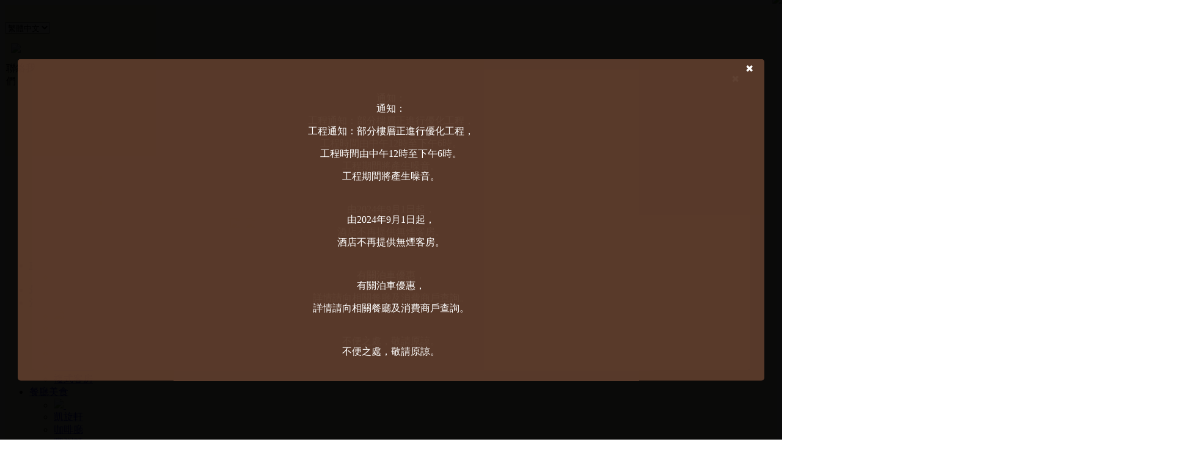

--- FILE ---
content_type: text/html; charset=utf-8
request_url: https://www.larcmacau.com/index.php/zh-tw/
body_size: 159443
content:
<!DOCTYPE html>
<!--[if lt IE 7]>      <html prefix="og: http://ogp.me/ns#" class="no-js lt-ie9 lt-ie8 lt-ie7"  lang="tw"> <![endif]-->
<!--[if IE 7]>         <html prefix="og: http://ogp.me/ns#" class="no-js lt-ie9 lt-ie8"  lang="tw"> <![endif]-->
<!--[if IE 8]>         <html prefix="og: http://ogp.me/ns#" class="no-js lt-ie9"  lang="tw"> <![endif]-->
<!--[if gt IE 8]><!--> <html prefix="og: http://ogp.me/ns#" class="no-js" lang="tw"> <!--<![endif]-->
    <head>
      	
        <meta http-equiv="X-UA-Compatible" content="IE=edge,chrome=1">
		      	<meta name="google-site-verification" content="D_VTIP-Ko6bXf0KeIai3CfFEuvf408OKpTpI7SEUaFo" />
		<meta name=”title” content=”澳門凱旋門｜澳門五星級尊貴豪華酒店”>		
        	<base href="https://www.larcmacau.com/" />
	<meta http-equiv="content-type" content="text/html; charset=utf-8" />
	<meta name="keywords" content="澳門酒店, 澳門凱旋門, 星級酒店, 歐陸風情" />
	<meta name="author" content="Super User" />
	<meta name="viewport" content="width=device-width, initial-scale=1.0" />
	<meta name="description" content="澳門凱旋門，匯集酒店、娛樂、美饌及住宅於一身的曯目地標，位處澳門中心位置，佔盡地理優勢。以歐陸風格為建築主題，盡顯皇者氣派，綻放魅力、綻放光芒。 " />
	<title>澳門凱旋門</title>
	<link href="https://www.larcmacau.com/index.php/zh-cn/" rel="alternate" hreflang="tw" />
	<link href="https://www.larcmacau.com/index.php/zh-tw/" rel="alternate" hreflang="cn" />
	<link href="https://www.larcmacau.com/index.php/en/" rel="alternate" hreflang="en-GB" />
	<link href="/templates/shaper_helix_ii/favicon.ico" rel="shortcut icon" type="image/vnd.microsoft.icon" />
	<link href="/cache/helix_assets/2c44adc5714f4e7d65698e3a3fe57fa1.css" rel="stylesheet" type="text/css" />
	<link href="/templates/shaper_helix_ii/css/custom.css" rel="stylesheet" type="text/css" />
	<link href="https://www.larcmacau.com/modules/mod_bt_contentslider/tmpl/css/btcontentslider.css" rel="stylesheet" type="text/css" />
	<link href="https://www.larcmacau.com/modules/mod_djimageslider/assets/style.css" rel="stylesheet" type="text/css" />
	<link href="/media/mod_languages/css/template.css" rel="stylesheet" type="text/css" />
	<link href="/media/jui/css/chosen.css" rel="stylesheet" type="text/css" />
	<style type="text/css">

			@font-face {font-family:"IcoMoon";font-style:normal;font-weight:normal;src:url("media/jui/fonts/IcoMoon.eot?#iefix") format("embedded-opentype"), url("media/jui/fonts/IcoMoon.woff") format("woff"), url("media/jui/fonts/IcoMoon.ttf") format("truetype"), url("media/jui/fonts/IcoMoon.svg#IcoMoon") format("svg");}
		.fb_iframe_widget {max-width: none;} .fb_iframe_widget_lift  {max-width: none;} @media print { .css_buttons0,.css_buttons1,.css_fb_like,.css_fb_share,.css_fb_send,css_fb_photo,.css_fb_comments,.css_fb_comments_count { display:none }}.container{max-width:1170px}
#sp-mobile-logo--language--contact--booking-bar-wrapper{background: rgb(255, 248, 221) !important; padding: 10px 0 85px 0 !important; }

#sp-computer-logo--contact--booking-bar-wrapper{background: rgb(255, 248, 221) !important; padding: 10px !important; }

#sp-computer-logo--menu-bar-wrapper{background: rgb(255, 248, 221) !important; padding: 5px 0 !important; }

#sp-front-page-scrolling-carousel-banner-wrapper{background: rgb(255, 248, 221) !important; padding: 0 0 0 0 !important; }

#sp-front-page-promotion-wrapper{background: rgb(255, 248, 221) !important; padding: 0 0 0 0px !important; }

#sp-front-page-featured-promotion-wrapper{background: rgb(255, 248, 221) !important; }

#sp-main-body-wrapper{background: rgb(255, 248, 221) !important; padding: 0 0 0 0 !important; }

#sp-mobile-logo--language--contact--booking-bar-wrapper{background: rgb(255, 248, 221) !important; padding: 10px 0 85px 0 !important; }

#sp-computer-logo--contact--booking-bar-wrapper{background: rgb(255, 248, 221) !important; padding: 10px !important; }

#sp-computer-logo--menu-bar-wrapper{background: rgb(255, 248, 221) !important; padding: 5px 0 !important; }

#sp-front-page-scrolling-carousel-banner-wrapper{background: rgb(255, 248, 221) !important; padding: 0 0 0 0 !important; }

#sp-front-page-promotion-wrapper{background: rgb(255, 248, 221) !important; padding: 0 0 0 0px !important; }

#sp-front-page-featured-promotion-wrapper{background: rgb(255, 248, 221) !important; }

#sp-main-body-wrapper{background: rgb(255, 248, 221) !important; padding: 0 0 0 0 !important; }

#sp-extra-body-wrapper{background: rgb(255, 248, 221) !important; padding: 0px 0px 0px 0px !important; }

#sp-computer-sitemap--contact--about--join-us-wrapper{background: rgb(130, 98, 77) !important; padding: 20px 20px 15px 20px !important; }

#sp-copyright-wrapper{background: rgb(107, 69, 50) !important; padding: 10px 0px 0px 00px !important; }
#btcontentslider429 .bt_handles{top: 0px !important;right: 5px !important}
		@media screen and (max-width: 480px){.bt-cs .bt-row{width:100%!important;}}#btcontentslider144 .bt_handles{top: 0px !important;right: 5px !important}
		@media screen and (max-width: 480px){.bt-cs .bt-row{width:100%!important;}}
		/* Styles for DJ Image Slider with module id 125 */
		#djslider-loader125 {
			margin: 0 auto;
			position: relative;
		}
		#djslider125 {
			margin: 0 auto;
			position: relative;
			height: 690px; 
			width: 1920px;
			max-width: 1920px;
		}
		#slider-container125 {
			position: absolute;
			overflow:hidden;
			left: 0; 
			top: 0;
			height: 100%;
			width: 100%;
		}
		#djslider125 ul#slider125 {
			margin: 0 !important;
			padding: 0 !important;
			border: 0 !important;
		}
		#djslider125 ul#slider125 li {
			list-style: none outside !important;
			float: left;
			margin: 0 !important;
			border: 0 !important;
			padding: 0 0px 0px 0 !important;
			position: relative;
			height: 690px;
			width: 1920px;
			background: none;
			overflow: hidden;
		}
		#slider125 li img {
			width: 100%;
			height: auto;
			border: 0 !important;
			margin: 0 !important;
		}
		#slider125 li a img, #slider125 li a:hover img {
			border: 0 !important;
		}
		
		/* Slide description area */
		#slider125 .slide-desc {
			position: absolute;
			bottom: 0%;
			left: 0%;
			width: 100%;
		}
		#slider125 .slide-desc-in {
			position: relative;
			margin: 0 0px 0px 0 !important;
		}
		#slider125 .slide-desc-bg {
			position:absolute;
			top: 0;
			left: 0;
			width: 100%;
			height: 100%;
		}
		#slider125 .slide-desc-text {
			position: relative;
		}
		#slider125 .slide-desc-text h3 {
			display: block !important;
		}
		
		/* Navigation buttons */
		#navigation125 {
			position: relative;
			top: 42.028985507246%; 
			margin: 0 5px;
			text-align: center !important;
		}
		
		#prev125 {
			cursor: pointer;
			display: block;
			position: absolute;
			left: 0;
		}
		#next125 {
			cursor: pointer;
			display: block;
			position: absolute;
			right: 0;
		}
		
		#cust-navigation125 {
			position: absolute;
			top: 10px;
			right: 10px;
		}
		
	</style>
	<script src="//connect.facebook.net/zh_CN/sdk.js#xfbml=1&version=v2.3" type="text/javascript"></script>
	<script src="/cache/helix_assets/7d2f4b60c34fbdd368c8e60bb88c9a16.js" type="text/javascript"></script>
	<script src="https://www.larcmacau.com/modules/mod_bt_contentslider/tmpl/js/jquery.min.js" type="text/javascript"></script>
	<script src="https://www.larcmacau.com/modules/mod_bt_contentslider/tmpl/js/slides.js" type="text/javascript"></script>
	<script src="https://www.larcmacau.com/modules/mod_bt_contentslider/tmpl/js/default.js" type="text/javascript"></script>
	<script src="https://www.larcmacau.com/modules/mod_bt_contentslider/tmpl/js/jquery.easing.1.3.js" type="text/javascript"></script>
	<script src="/media/system/js/mootools-core.js" type="text/javascript"></script>
	<script src="/media/system/js/core.js" type="text/javascript"></script>
	<script src="/media/system/js/mootools-more.js" type="text/javascript"></script>
	<script src="/modules/mod_djimageslider/assets/powertools-1.2.0.js" type="text/javascript"></script>
	<script src="/modules/mod_djimageslider/assets/slider.js" type="text/javascript"></script>
	<script src="/media/jui/js/chosen.jquery.min.js" type="text/javascript"></script>
	<script type="text/javascript">
;
var modal_class = 'modal_link'; var modal_defaults = { opacity: '0.8',maxWidth: '95%',maxHeight: '95%',current: '{current} / {total}',previous: 'previous',next: 'next',close: 'close',xhrError: 'This content failed to load.',imgError: 'This image failed to load.' };
jQuery(document).ready(function() {
							if(typeof CKEDITOR !== "undefined")
							{	
								jQuery("a[href='#']").on( 'click', function(e){
								  e.preventDefault();
								});
							}
						});	
					spnoConflict(function($){

					function mainmenu() {
						$('.sp-menu').spmenu({
							startLevel: 0,
							direction: 'ltr',
							initOffset: {
								x: 0,
								y: 0
							},
							subOffset: {
								x: 0,
								y: 0
							},
							center: 0
						});
			}

			mainmenu();

			$(window).on('resize',function(){
				mainmenu();
			});


			});(function($){ window.addEvent('domready',function(){this.Slider125 = new DJImageSliderModule({id: '125', slider_type: 0, slide_size: 1920, visible_slides: 1, show_buttons: 0, show_arrows: 2, preload: 0},{auto: 1, transition: Fx.Transitions.Expo.easeInOut, duration: 2500, delay: 6500})}); })(document.id);
		jQuery(document).ready(function (){
			jQuery('.advancedSelect').chosen({"disable_search_threshold":10,"search_contains":true,"allow_single_deselect":true,"placeholder_text_multiple":"Type or select some options","placeholder_text_single":"\u8bf7\u9009\u62e9\u4e00\u9879","no_results_text":"\u6ca1\u6709\u5339\u914d\u7684\u7ed3\u679c"});
		});
	
	</script>
	<link href="https://www.larcmacau.com/index.php/zh-cn/" rel="alternate" hreflang="x-default" />

        
</head>
    <body  class="article homepage  ltr preset3 menu-tw responsive bg hfeed clearfix"><div id='fb-root'></div>
		<div class="body-innerwrapper">
        <!--[if lt IE 8]>
        <div class="chromeframe alert alert-danger" style="text-align:center">You are using an <strong>outdated</strong> browser. Please <a target="_blank" href="http://browsehappy.com/">upgrade your browser</a> or <a target="_blank" href="http://www.google.com/chromeframe/?redirect=true">activate Google Chrome Frame</a> to improve your experience.</div>
        <![endif]-->
        <section id="sp-mobile-logo--language--contact--booking-bar-wrapper" 
                class=" visible-phone visible-tablet"><div class="row-fluid" id="mobile-logo--language--contact--booking-bar">
<div id="sp-mobile_company_logo" class="span3"><div class="module ">	
	<div class="mod-wrapper clearfix">		
				<div class="mod-content clearfix">	
			<div class="mod-inner clearfix">
				

<div class="custom"  >
	<a href="/index.php"><img style="height: 45px;" src="/images/logo3.png" alt="" /></a></div>
			</div>
		</div>
	</div>
</div>
<div class="gap"></div>
</div>

<div id="sp-language_icon" class="span4"><div class="mod-languages">

	<form name="lang" method="post" action="https://www.larcmacau.com/index.php/zh-tw/">
	<select class="inputbox advancedSelect" onchange="document.location.replace(this.value);" >
			<option dir="ltr" value="/index.php/zh-cn/" >
		简体中文</option>
			<option dir="ltr" value="/index.php/zh-tw/" selected="selected">
		繁體中文</option>
			<option dir="ltr" value="/index.php/en/" >
		English</option>
		</select>
	</form>

</div>
</div>

<div id="sp-mobile_icon" class="span4"><div class="module ">	
	<div class="mod-wrapper clearfix">		
				<div class="mod-content clearfix">	
			<div class="mod-inner clearfix">
				

<div class="custom"  >
	<style type="text/css">#mobile_textcontact{
position: relative;
  right: -2px;
  top: -5px;
  width: 50px;
  }
    #mobile_textmenu{
    position: relative;
  right: -68px;
  top: -25px;
  }
</style>
<p><a href="/index.php/zh-tw/contact-us-tw"><img src="/images/icons/call-icon.gif" style="PADDING-LEFT: 10px" width="30" /> </a></p>

<div id="mobile_textcontact">聯絡我們</div>

<div id="mobile_textmenu">選單</div>
</div>
			</div>
		</div>
	</div>
</div>
<div class="gap"></div>
</div>
</div></section><section id="sp-computer-logo--contact--booking-bar-wrapper" 
                class=" visible-desktop hidden-tablet hidden-phone"><div class="container"><div class="row-fluid" id="computer-logo--contact--booking-bar">
<div id="sp-language" class="span1 offset7 hidden-tablet hidden-phone"><div class="module ">	
	<div class="mod-wrapper clearfix">		
				<div class="mod-content clearfix">	
			<div class="mod-inner clearfix">
				<div class="mod-languages">

	<ul class="lang-inline">
						<li class="" dir="ltr">
			<a href="/index.php/zh-cn/">
							简						</a>
			</li>
								<li class="lang-active" dir="ltr">
			<a href="/index.php/zh-tw/">
							繁						</a>
			</li>
								<li class="" dir="ltr">
			<a href="/index.php/en/">
							EN						</a>
			</li>
				</ul>

</div>
			</div>
		</div>
	</div>
</div>
<div class="gap"></div>
</div>

<div id="sp-computer_booking_contact" class="span4"><div class="module ">	
	<div class="mod-wrapper clearfix">		
				<div class="mod-content clearfix">	
			<div class="mod-inner clearfix">
				

<div class="custom"  >
	<style type="text/css">#flower {
        position: absolute;
        top: -10px;
        right: 0;
        z-index: 0;
      width: 330px;
    }
    #flower img {
        max-width: 100%;
        height: auto;
        float: right;
    }
    #group img {
        z-index: 1;
        padding-left: 5px;
    }
    #group {
        position: relative;
        z-index: 1;
         right: 0px;
width: 200px !important;
    }

#sp-computer_booking_contact {

    width: 200px !important;
    margin-left: 200px !important;

}

#sp-language > div.module > div > div > div > div > ul {
padding-left: 160px !important;
}
</style>
<div align="right" id="group"><!--<a href="https://be.synxis.com/landing?adult=1&amp;chain=27100&amp;child=0&amp;currency=MOP&amp;hotel=31263&amp;level=hotel&amp;locale=zh-TW&amp;rooms=1" hreflang="zh" target="_blank"><img src="/images/icons/booknow2020tw.jpg" style="height:22px;" /> </a>--><a href="/index.php/zh-tw/contact-us-tw" hreflang="zh"><img src="/images/icons/contactus_tw.jpg" style="height:22px;" /></a> <a href="/index.php/zh-tw/location-tw" hreflang="zh"><img src="/images/icons/LOCATION2020tw.jpg" style="height:22px;" /> </a></div>

<div id="flower"><img src="/images/logo/flower.gif" /></div>
</div>
			</div>
		</div>
	</div>
</div>
<div class="gap"></div>
</div>
</div></div></section><section id="sp-computer-logo--menu-bar-wrapper" 
                class=" hidden-tablet hidden-phone visible-desktop"><div class="container"><div class="row-fluid" id="computer-logo--menu-bar">
<div id="sp-computer_company_logo" class="span3 hidden-tablet hidden-phone visible-desktop"><div class="logo-wrapper"><a href="/"><img alt="" class="image-logo" src="/images/logo3.png" /></a></div></div>

<div id="sp-menu" class="span9 hidden-tablet hidden-phone">	


			<div id="sp-main-menu" class="visible-desktop">
				<ul class="sp-menu level-0"><li class="menu-item first parent "><a href="https://www.larcmacau.com/" class="menu-item first parent " ><span class="menu"><span class="menu-title">Home</span></span></a><div class="sp-submenu"><div class="sp-submenu-wrap"><div class="sp-submenu-inner clearfix" style="width: 250px;"><div class="megacol col1 first" style="width: 250px;"><ul class="sp-menu level-1"><li class="menu-item first"><a href="/index.php/zh-tw/homepage/booking-conditions-tc" class="menu-item first" ><span class="menu"><span class="menu-title">預訂政策</span></span></a></li></ul></div></div></div></div></li><li class="menu-item"><a href="/index.php/zh-tw/promotions-tw" class="menu-item" ><span class="menu"><span class="menu-title">最新優惠</span></span></a></li><li class="menu-item parent "><a href="/index.php/zh-tw/deluxe-rooms-tw" class="menu-item parent " ><span class="menu"><span class="menu-title">酒店客房</span></span></a><div class="sp-submenu"><div class="sp-submenu-wrap"><div class="sp-submenu-inner clearfix" style="width: 250px;"><div class="megacol col1 first" style="width: 250px;"><ul class="sp-menu level-1"><li class="menu-item first"><a href="/index.php/zh-tw/deluxe-rooms-tw" class="menu-item first" ><span class="menu"><img class="menu-image" src="https://www.larcmacau.com/images/icons/accommodation_icon.jpg" alt=" " /><span class="menu-title">&nbsp;</span></span></a></li><li class="menu-item"><a href="/index.php/zh-tw/deluxe-rooms-tw" class="menu-item" ><span class="menu"><span class="menu-title">豪華客房 </span></span></a></li><li class="menu-item"><a href="/index.php/zh-tw/premier-room-tw" class="menu-item" ><span class="menu"><span class="menu-title">頂級客房</span></span></a></li><li class="menu-item"><a href="/index.php/zh-tw/suite-tw" class="menu-item" ><span class="menu"><span class="menu-title">套房</span></span></a></li><li class="menu-item"><a href="/index.php/zh-tw/director-suite-tw" class="menu-item" ><span class="menu"><span class="menu-title">豪華套房</span></span></a></li><li class="menu-item last"><a href="/index.php/zh-tw/duplex-room-tw" class="menu-item last" ><span class="menu"><span class="menu-title">複式客房</span></span></a></li></ul></div></div></div></div></li><li class="menu-item parent "><a href="/index.php/zh-tw/the-chinese-restaurant-tw" class="menu-item parent " ><span class="menu"><span class="menu-title">餐廳美食</span></span></a><div class="sp-submenu"><div class="sp-submenu-wrap"><div class="sp-submenu-inner clearfix" style="width: 250px;"><div class="megacol col1 first" style="width: 250px;"><ul class="sp-menu level-1"><li class="menu-item first"><a href="/index.php/zh-tw/the-chinese-restaurant-tw" class="menu-item first" ><span class="menu"><img class="menu-image" src="https://www.larcmacau.com/images/icons/dining_icon.jpg" alt=" " /><span class="menu-title">&nbsp;</span></span></a></li><li class="menu-item"><a href="/index.php/zh-tw/the-chinese-restaurant-tw" class="menu-item" ><span class="menu"><span class="menu-title">凱旋軒</span></span></a></li><li class="menu-item"><a href="/index.php/zh-tw/coffee-shop-tw" class="menu-item" ><span class="menu"><span class="menu-title">咖啡廳</span></span></a></li><li class="menu-item"><a href="/index.php/zh-tw/full-house-tw" class="menu-item" ><span class="menu"><span class="menu-title">豐粥麵</span></span></a></li><li class="menu-item"><a href="/index.php/zh-tw/l-arc-lounge-tw" class="menu-item" ><span class="menu"><span class="menu-title">凱旋廊</span></span></a></li><li class="menu-item"><a href="/index.php/zh-tw/old-shanghai-restaurant-tw" class="menu-item" ><span class="menu"><span class="menu-title">老上海滬粵酒家</span></span></a></li><li class="menu-item last"><a href="/index.php/zh-tw/festive-hall-tw" class="menu-item last" ><span class="menu"><span class="menu-title">喜慶堂粵菜海鮮火鍋酒家</span></span></a></li></ul></div></div></div></div></li><li class="menu-item parent "><a href="/index.php/zh-tw/conference-tw" class="menu-item parent " ><span class="menu"><span class="menu-title">活動及宴會</span></span></a><div class="sp-submenu"><div class="sp-submenu-wrap"><div class="sp-submenu-inner clearfix" style="width: 250px;"><div class="megacol col1 first" style="width: 250px;"><ul class="sp-menu level-1"><li class="menu-item first"><a href="/index.php/zh-tw/conference-tw" class="menu-item first" ><span class="menu"><img class="menu-image" src="https://www.larcmacau.com/images/icons/banquet_icon.jpg" alt=" " /><span class="menu-title">&nbsp;</span></span></a></li><li class="menu-item"><a href="/index.php/zh-tw/conference-tw" class="menu-item" ><span class="menu"><span class="menu-title">會議</span></span></a></li><li class="menu-item"><a href="/index.php/zh-tw/weddings-banquets-tw" class="menu-item" ><span class="menu"><span class="menu-title">婚禮及宴會</span></span></a></li><li class="menu-item"><a href="/index.php/zh-tw/venue-facilities-tw" class="menu-item" ><span class="menu"><span class="menu-title">場地設施</span></span></a></li><li class="menu-item last"><a href="/index.php/zh-tw/plan-your-event-tw" class="menu-item last" ><span class="menu"><span class="menu-title">籌劃活動</span></span></a></li></ul></div></div></div></div></li><li class="menu-item parent "><a href="/index.php/zh-tw/hotel-service-tw" class="menu-item parent " ><span class="menu"><span class="menu-title">酒店設施</span></span></a><div class="sp-submenu"><div class="sp-submenu-wrap"><div class="sp-submenu-inner clearfix" style="width: 250px;"><div class="megacol col1 first" style="width: 250px;"><ul class="sp-menu level-1"><li class="menu-item first"><a href="/index.php/zh-tw/hotel-service-tw" class="menu-item first" ><span class="menu"><img class="menu-image" src="https://www.larcmacau.com/images/icons/hotel_facilities_icon.jpg" alt=" " /><span class="menu-title">&nbsp;</span></span></a></li><li class="menu-item"><a href="/index.php/zh-tw/hotel-service-tw" class="menu-item" ><span class="menu"><span class="menu-title">酒店服務</span></span></a></li><li class="menu-item"><a href="/index.php/zh-tw/swimming-pool-tw" class="menu-item" ><span class="menu"><span class="menu-title">游泳池</span></span></a></li><li class="menu-item"><a href="/index.php/zh-tw/gymnasium-tw" class="menu-item" ><span class="menu"><span class="menu-title">健身室</span></span></a></li><li class="menu-item last"><a href="/index.php/zh-tw/business-center-tw" class="menu-item last" ><span class="menu"><span class="menu-title">商務中心</span></span></a></li></ul></div></div></div></div></li><li class="menu-item"><a href="/index.php/zh-tw/leisure-tw" class="menu-item" ><span class="menu"><span class="menu-title">休閒購物</span></span></a></li><li class="menu-item"><a href="/index.php/zh-tw/benefits-tw" class="menu-item" ><span class="menu"><span class="menu-title">會籍尊享</span></span></a></li><li class="menu-item last parent "><a href="/index.php/zh-tw/about-us-tw" class="menu-item last parent " ><span class="menu"><span class="menu-title">有關澳門凱旋門</span></span></a><div class="sp-submenu"><div class="sp-submenu-wrap"><div class="sp-submenu-inner clearfix" style="width: 250px;"><div class="megacol col1 first" style="width: 250px;"><ul class="sp-menu level-1"><li class="menu-item first"><a href="/index.php/zh-tw/contact-us-tw" class="menu-item first" ><span class="menu"><span class="menu-title">聯絡我們</span></span></a></li><li class="menu-item"><a href="/index.php/zh-tw/privacy-policy-tw" class="menu-item" ><span class="menu"><span class="menu-title">隱私聲明</span></span></a></li><li class="menu-item"><a href="/index.php/zh-tw/rooms-enquiry-tw" class="menu-item" ><span class="menu"><span class="menu-title">客房查詢</span></span></a></li><li class="menu-item"><a href="/index.php/zh-tw/sitemap-tw" class="menu-item" ><span class="menu"><span class="menu-title">網站導航</span></span></a></li><li class="menu-item"><a href="/index.php/zh-tw/location-tw" class="menu-item" ><span class="menu"><span class="menu-title">酒店位置</span></span></a></li><li class="menu-item"><a href="/index.php/zh-tw/career-tw" class="menu-item" ><span class="menu"><span class="menu-title">加入澳門凱旋門</span></span></a></li><li class="menu-item last parent "><a href="/index.php/zh-tw/press-room-tw" class="menu-item last parent " ><span class="menu"><span class="menu-title">新聞中心</span></span></a><div class="sp-submenu"><div class="sp-submenu-wrap"><div class="sp-submenu-inner clearfix" style="width: 250px;"><div class="megacol col1 first" style="width: 250px;"><ul class="sp-menu level-2"><li class="menu-item first"><a href="/index.php/zh-tw/08-07-2015" class="menu-item first" ><span class="menu"><span class="menu-title">08-07-2015　|　 凱旋門「關愛大使」憑歌寄意　參加手語歌工作坊</span></span></a></li><li class="menu-item"><a href="/index.php/zh-tw/2015-07-02-08-59-51" class="menu-item" ><span class="menu"><span class="menu-title">23-05-2015　|　凱旋門「關愛大使」探訪兒童之家</span></span></a></li><li class="menu-item"><a href="/index.php/zh-tw/2015-07-09-03-40-30" class="menu-item" ><span class="menu"><span class="menu-title">08-07-2015　｜　凱旋門「關愛大使」憑歌寄意　參加手語歌工作坊</span></span></a></li><li class="menu-item"><a href="/index.php/zh-tw/2009-9-21" class="menu-item" ><span class="menu"><span class="menu-title">21-09-2009　｜　2009年9月21日澳門凱旋門開幕盛典</span></span></a></li><li class="menu-item"><a href="/index.php/zh-tw/2015-07-06-17-23-59" class="menu-item" ><span class="menu"><span class="menu-title">03-02-2010　｜　中國名家陶瓷精品展開幕禮</span></span></a></li><li class="menu-item"><a href="/index.php/zh-tw/2015-07-06-17-20-45" class="menu-item" ><span class="menu"><span class="menu-title">04-02-2010　｜　澳門凱旋門百萬巨獎迎虎年</span></span></a></li><li class="menu-item"><a href="/index.php/zh-tw/2009" class="menu-item" ><span class="menu"><span class="menu-title">29-03-2010　｜　澳門凱旋門五星級旗艦酒店榮獲中國酒店星光獎 ─「中國最佳主題酒店」</span></span></a></li><li class="menu-item"><a href="/index.php/zh-tw/2015-07-06-17-12-51" class="menu-item" ><span class="menu"><span class="menu-title">09-06-2010　｜　狂熱狂賞凱旋盃</span></span></a></li><li class="menu-item"><a href="/index.php/zh-tw/2015-07-06-17-10-09" class="menu-item" ><span class="menu"><span class="menu-title">01-07-2010　｜　澳門凱旋門推動企業持續學習文化</span></span></a></li><li class="menu-item"><a href="/index.php/zh-tw/2015-07-06-17-08-07" class="menu-item" ><span class="menu"><span class="menu-title">21-09-2010　｜　澳門凱旋門開業一周年</span></span></a></li><li class="menu-item"><a href="/index.php/zh-tw/2015-07-06-17-06-54" class="menu-item" ><span class="menu"><span class="menu-title">06-10-2010　｜　澳門凱旋門頒發員工卓越傑出獎</span></span></a></li><li class="menu-item"><a href="/index.php/zh-tw/2015-07-06-17-05-34" class="menu-item" ><span class="menu"><span class="menu-title">13-10-2010　｜　澳門凱旋門榮獲第三屆亞洲酒店論壇中心頒發「年度最佳酒店業主」及澳門凱旋門董事長梁安琪女士獲頒「亞洲酒店業卓越貢獻獎」</span></span></a></li><li class="menu-item"><a href="/index.php/zh-tw/2015-07-06-17-04-37" class="menu-item" ><span class="menu"><span class="menu-title">19-10-2010　｜　澳門凱旋門逾六百名員工參與「開平一天遊」活動</span></span></a></li><li class="menu-item"><a href="/index.php/zh-tw/2015-07-06-17-03-10" class="menu-item" ><span class="menu"><span class="menu-title">31-12-2010　｜　澳門凱旋門第四季度卓越傑出員工頒獎活動</span></span></a></li><li class="menu-item"><a href="/index.php/zh-tw/2015-07-06-17-01-43" class="menu-item" ><span class="menu"><span class="menu-title">16-04-2011　｜　澳門凱旋門二零一一年第一季度卓越傑出員工頒獎活動</span></span></a></li><li class="menu-item"><a href="/index.php/zh-tw/2015-07-06-17-00-45" class="menu-item" ><span class="menu"><span class="menu-title">01-08-2011　｜　澳門凱旋門二零一一年第二季度卓越傑出員工頒獎活動</span></span></a></li><li class="menu-item"><a href="/index.php/zh-tw/2015-07-06-16-59-35" class="menu-item" ><span class="menu"><span class="menu-title">16-09-2011　｜　澳門凱旋門二周年員工慶祝活動</span></span></a></li><li class="menu-item"><a href="/index.php/zh-tw/2015-07-06-16-57-17" class="menu-item" ><span class="menu"><span class="menu-title">24-09-2011　｜　澳門凱旋門慶祝二周年</span></span></a></li><li class="menu-item"><a href="/index.php/zh-tw/2015-07-06-16-54-13" class="menu-item" ><span class="menu"><span class="menu-title">19-10-2011　｜　澳門凱旋門二零一一年第三季度卓越傑出員工頒獎活動</span></span></a></li><li class="menu-item"><a href="/index.php/zh-tw/2015-07-06-16-52-12" class="menu-item" ><span class="menu"><span class="menu-title">11-11-2011　｜　澳門凱旋門糕餅廚房總廚於「第五屆澳門廚藝協會比賽」中榮獲全場總冠軍－優質金獎及朱古力、糖飾、人造牛油糕點裝飾擺設組金獎</span></span></a></li><li class="menu-item"><a href="/index.php/zh-tw/2015-07-06-16-50-38" class="menu-item" ><span class="menu"><span class="menu-title">18-01-2012　｜　澳門凱旋門二零一一年第四季度「最佳員工」頒獎活動</span></span></a></li><li class="menu-item"><a href="/index.php/zh-tw/2015-07-06-16-49-35" class="menu-item" ><span class="menu"><span class="menu-title">23-01-2012　｜　澳門凱旋門「金龍醒獅賀新禧」賀歲活動</span></span></a></li><li class="menu-item"><a href="/index.php/zh-tw/2012-04-24" class="menu-item" ><span class="menu"><span class="menu-title">24-04-2012　|　澳門凱旋門「2012年第一季最佳員工」頒獎活動</span></span></a></li><li class="menu-item"><a href="/index.php/zh-tw/2012-07-26" class="menu-item" ><span class="menu"><span class="menu-title">26-07-2012　｜　澳門凱旋門「2012年第二季最佳員工」頒獎活動</span></span></a></li><li class="menu-item"><a href="/index.php/zh-tw/2012-08-31" class="menu-item" ><span class="menu"><span class="menu-title">31-08-2012　｜　澳門凱旋門「凱旋之聲」2012員工歌唱比賽</span></span></a></li><li class="menu-item"><a href="/index.php/zh-tw/2015-07-06-16-39-53" class="menu-item" ><span class="menu"><span class="menu-title">21-09-2012　｜　澳門凱旋門三周年誌慶</span></span></a></li><li class="menu-item"><a href="/index.php/zh-tw/2015-07-06-16-37-23" class="menu-item" ><span class="menu"><span class="menu-title">25-09-2012　｜　澳門凱旋門三周年「中山一天遊」員工活動</span></span></a></li><li class="menu-item"><a href="/index.php/zh-tw/2012" class="menu-item" ><span class="menu"><span class="menu-title">26-10-2012　｜　澳門凱旋門「2012年第三季最佳員工」頒獎活動</span></span></a></li><li class="menu-item"><a href="/index.php/zh-tw/2015-07-06-16-34-39" class="menu-item" ><span class="menu"><span class="menu-title">19-12-2012　｜　澳門凱旋門員工燒烤同樂日</span></span></a></li><li class="menu-item"><a href="/index.php/zh-tw/2015-07-06-16-32-46" class="menu-item" ><span class="menu"><span class="menu-title">01-02-2013　|　澳門凱旋門二零一二年度最佳員工晚宴</span></span></a></li><li class="menu-item"><a href="/index.php/zh-tw/2015-07-06-16-30-55" class="menu-item" ><span class="menu"><span class="menu-title">10-02-2013　|　澳門凱旋門癸巳年新春金龍醒獅賀歲活動</span></span></a></li><li class="menu-item"><a href="/index.php/zh-tw/2015-07-06-16-29-03" class="menu-item" ><span class="menu"><span class="menu-title">05-03-2013　|　澳門凱旋門員工新春聯歡活動</span></span></a></li><li class="menu-item"><a href="/index.php/zh-tw/2015-07-06-16-27-41" class="menu-item" ><span class="menu"><span class="menu-title">24-03-2013　|　澳門凱旋門員工復活節聚餐</span></span></a></li><li class="menu-item"><a href="/index.php/zh-tw/2013-04-19" class="menu-item" ><span class="menu"><span class="menu-title">19-04-2013　|　澳門凱旋門「2013年第一季最佳員工及酒店行政人員實習計劃」頒獎活動</span></span></a></li><li class="menu-item"><a href="/index.php/zh-tw/2015-07-06-16-24-43" class="menu-item" ><span class="menu"><span class="menu-title">12-05-2013　|　澳門凱旋門員工母親節聚餐</span></span></a></li><li class="menu-item"><a href="/index.php/zh-tw/2013-07-26" class="menu-item" ><span class="menu"><span class="menu-title">26-07-2013　|　澳門凱旋門頒發「2013年第二季最佳員工」</span></span></a></li><li class="menu-item"><a href="/index.php/zh-tw/2015-07-06-16-21-23" class="menu-item" ><span class="menu"><span class="menu-title">26-08-2013　|　澳門凱旋門四周年 - 員工電影觀賞活動</span></span></a></li><li class="menu-item"><a href="/index.php/zh-tw/2015-07-06-16-19-56" class="menu-item" ><span class="menu"><span class="menu-title">29-08-2013　|　澳門凱旋門中秋送暖探訪活動</span></span></a></li><li class="menu-item"><a href="/index.php/zh-tw/2015-07-06-16-18-15" class="menu-item" ><span class="menu"><span class="menu-title">06-09-2013　|　澳門凱旋門二零一三年員工才藝比賽</span></span></a></li><li class="menu-item"><a href="/index.php/zh-tw/2015-07-06-16-15-57" class="menu-item" ><span class="menu"><span class="menu-title">12-09-2013　|　澳門凱旋門四周年誌慶</span></span></a></li><li class="menu-item"><a href="/index.php/zh-tw/2015-07-06-16-13-03" class="menu-item" ><span class="menu"><span class="menu-title">25-09-2013　|　澳門凱旋門優化員工福利</span></span></a></li><li class="menu-item"><a href="/index.php/zh-tw/2013-10-25" class="menu-item" ><span class="menu"><span class="menu-title">29-10-2013　|　澳門凱旋門「2013年第三季最佳員工」頒獎活動</span></span></a></li><li class="menu-item"><a href="/index.php/zh-tw/2015-07-06-16-08-45" class="menu-item" ><span class="menu"><span class="menu-title">09-12-2013　|　澳門凱旋門關愛特奧幼兒運動會</span></span></a></li><li class="menu-item"><a href="/index.php/zh-tw/2015-07-06-16-05-37" class="menu-item" ><span class="menu"><span class="menu-title">12-12-2013　|　澳門凱旋門消防演習提升安全</span></span></a></li><li class="menu-item"><a href="/index.php/zh-tw/2015-07-06-16-02-13" class="menu-item" ><span class="menu"><span class="menu-title">20-12-2013　|　澳門凱旋門「繽紛蛋糕人」迎佳節</span></span></a></li><li class="menu-item"><a href="/index.php/zh-tw/2013" class="menu-item" ><span class="menu"><span class="menu-title">17-01-2014　|　澳門凱旋門「2013年第四季最佳員工」頒獎活動</span></span></a></li><li class="menu-item"><a href="/index.php/zh-tw/2015-07-06-15-54-54" class="menu-item" ><span class="menu"><span class="menu-title">05-02-2014　|　澳門凱旋門金龍醒獅新春賀歲活動</span></span></a></li><li class="menu-item"><a href="/index.php/zh-tw/2015-07-06-15-53-54" class="menu-item" ><span class="menu"><span class="menu-title">18-02-2014　|　澳門凱旋門駿馬奔騰賀甲午員工春茗活動</span></span></a></li><li class="menu-item"><a href="/index.php/zh-tw/2015-07-06-15-51-19" class="menu-item" ><span class="menu"><span class="menu-title">14-03-2014　|　澳門凱旋門設宴表彰傑出員工</span></span></a></li><li class="menu-item"><a href="/index.php/zh-tw/2014-04-17" class="menu-item" ><span class="menu"><span class="menu-title">18-04-2014　|　澳門凱旋門「2014年第一季最佳員工」頒獎活動</span></span></a></li><li class="menu-item"><a href="/index.php/zh-tw/2015-07-06-15-44-08" class="menu-item" ><span class="menu"><span class="menu-title">28-04-2014　|　澳門凱旋門與員工共慶復活節</span></span></a></li><li class="menu-item"><a href="/index.php/zh-tw/2014-2" class="menu-item" ><span class="menu"><span class="menu-title">17-07-2014　|　澳門凱旋門「2014年第二季最佳員工」頒獎活動</span></span></a></li><li class="menu-item"><a href="/index.php/zh-tw/2015-07-06-15-36-23" class="menu-item" ><span class="menu"><span class="menu-title">06-08-2014　|　澳門凱旋門關愛扶康會　支持學員發展藝術潛能</span></span></a></li><li class="menu-item"><a href="/index.php/zh-tw/2015-07-06-15-34-44" class="menu-item" ><span class="menu"><span class="menu-title">29-08-2014　|　澳門凱旋門員工才藝大賽盡展員工才能</span></span></a></li><li class="menu-item"><a href="/index.php/zh-tw/2015-07-06-15-32-18" class="menu-item" ><span class="menu"><span class="menu-title">06-09-2014　|　澳門凱旋門中秋送暖獻關懷</span></span></a></li><li class="menu-item"><a href="/index.php/zh-tw/2015-07-06-15-30-07" class="menu-item" ><span class="menu"><span class="menu-title">19-09-2014　|　澳門凱旋門歡慶五周年</span></span></a></li><li class="menu-item"><a href="/index.php/zh-tw/2014" class="menu-item" ><span class="menu"><span class="menu-title">20-10-2014　|　澳門凱旋門「2014年第三季最佳員工」頒獎活動</span></span></a></li><li class="menu-item"><a href="/index.php/zh-tw/2015-07-06-15-24-39" class="menu-item" ><span class="menu"><span class="menu-title">21-10-2014　|　澳門凱旋門舉辦員工聚會共慶五周年</span></span></a></li><li class="menu-item"><a href="/index.php/zh-tw/10" class="menu-item" ><span class="menu"><span class="menu-title">16-01-2015　|　澳門凱旋門10名員工獲頒季度最佳員工獎</span></span></a></li><li class="menu-item"><a href="/index.php/zh-tw/2015-07-06-12-32-32" class="menu-item" ><span class="menu"><span class="menu-title">20-01-2015　|　澳門凱旋門成立「關愛大使」分享愛與正能量</span></span></a></li><li class="menu-item"><a href="/index.php/zh-tw/2015-07-06-12-33-32" class="menu-item" ><span class="menu"><span class="menu-title">19-02-2015　|　凱旋門金龍醒獅獻瑞賀新禧</span></span></a></li><li class="menu-item"><a href="/index.php/zh-tw/2015-07-06-12-26-29" class="menu-item" ><span class="menu"><span class="menu-title">24-02-2015　|　凱旋門「關愛大使」新春愛心探訪獻關懷</span></span></a></li><li class="menu-item"><a href="/index.php/zh-tw/2015-07-06-15-04-59" class="menu-item" ><span class="menu"><span class="menu-title">12-03-2015　|　澳門凱旋門吉祥如意員工派對齊賀新春</span></span></a></li><li class="menu-item"><a href="/index.php/zh-tw/2015-07-06-15-11-23" class="menu-item" ><span class="menu"><span class="menu-title">31-03-2015　|　凱旋門愛心送暖顯「關愛」</span></span></a></li><li class="menu-item"><a href="/index.php/zh-tw/2015" class="menu-item" ><span class="menu"><span class="menu-title">17-04-2015　|　澳門凱旋門頒發「2015年第一季度最佳員工」</span></span></a></li><li class="menu-item"><a href="/index.php/zh-tw/2015-07-06-12-17-53" class="menu-item" ><span class="menu"><span class="menu-title">22-04-2015　|　澳門凱旋門「關愛大使」學習手語 聾健共融</span></span></a></li><li class="menu-item"><a href="/index.php/zh-tw/2015-07-06-12-11-57" class="menu-item" ><span class="menu"><span class="menu-title">30-04-2015　|　凱旋門舉行頒獎晚宴表彰傑出員工</span></span></a></li><li class="menu-item"><a href="/index.php/zh-tw/2015-07-02-08-59-52" class="menu-item" ><span class="menu"><span class="menu-title">23-05-2015　|　凱旋門「關愛大使」探訪兒童之家</span></span></a></li><li class="menu-item"><a href="/index.php/zh-tw/2015-07-09-03-40-31" class="menu-item" ><span class="menu"><span class="menu-title">08-07-2015　|　凱旋門「關愛大使」憑歌寄意　參加手語歌工作坊</span></span></a></li><li class="menu-item"><a href="/index.php/zh-tw/2015-07-02-04-35-21" class="menu-item" ><span class="menu"><span class="menu-title">25-06-2015　|　凱旋門「關愛大使」敬老獻愛心</span></span></a></li><li class="menu-item"><a href="/index.php/zh-tw/2015-07-06-17-18-37" class="menu-item" ><span class="menu"><span class="menu-title">01-03-2010　|　香港特許測量師學會、澳門建築師協會及新發展策劃管理 於澳門凱旋門舉行技術研討會</span></span></a></li><li class="menu-item"><a href="/index.php/zh-tw/2015-07-30-17-06-44" class="menu-item" ><span class="menu"><span class="menu-title">29-07-2015　｜　凱旋門關愛大使「捐血獻愛心」 </span></span></a></li><li class="menu-item"><a href="/index.php/zh-tw/2015-07-30-17-03-27" class="menu-item" ><span class="menu"><span class="menu-title">17-07-2015　｜　 澳門凱旋門表揚卓越成就　頒發季度最佳員工獎項 </span></span></a></li><li class="menu-item"><a href="/index.php/zh-tw/2015-08-24-06-20-37" class="menu-item" ><span class="menu"><span class="menu-title">21-08-2015　｜　凱旋門「關愛大使」與澳門特奧會成員參觀大熊貓館</span></span></a></li><li class="menu-item"><a href="/index.php/zh-tw/2015-09-04-07-58-45" class="menu-item" ><span class="menu"><span class="menu-title">01-09-2015　|　凱旋門引入高級環保轎車 提供優質服務體驗</span></span></a></li><li class="menu-item"><a href="/index.php/zh-tw/2015-10-09-18-22-29" class="menu-item" ><span class="menu"><span class="menu-title">21-09-2015　|　澳門凱旋門與員工共慶六周年</span></span></a></li><li class="menu-item"><a href="/index.php/zh-tw/2015-10-09-18-23-52" class="menu-item" ><span class="menu"><span class="menu-title">29-09-2015　|　澳門凱旋門衣物募捐獻愛心</span></span></a></li><li class="menu-item"><a href="/index.php/zh-tw/2015-10-23-11-49-04" class="menu-item" ><span class="menu"><span class="menu-title">19-10-2015　|　澳門凱旋門「關愛大使」點燃光明探訪活動</span></span></a></li><li class="menu-item"><a href="/index.php/zh-tw/2015-10-23-11-47-36" class="menu-item" ><span class="menu"><span class="menu-title">16-10-2015　|　澳門凱旋門頒發「第三季度最佳員工」獎項表揚員工</span></span></a></li><li class="menu-item"><a href="/index.php/zh-tw/alias-2015-12-22-07-58-15" class="menu-item" ><span class="menu"><span class="menu-title">03-12-2015　|　凱旋門關愛大使嘉許典禮　凝聚愛心關懷社群 </span></span></a></li><li class="menu-item"><a href="/index.php/zh-tw/press-room-tw/2" class="menu-item" ><span class="menu"><span class="menu-title">03-12-2015　|　凱旋門關愛大使嘉許典禮　凝聚愛心關懷社群</span></span></a></li><li class="menu-item"><a href="/index.php/zh-tw/2016-02-20-07-48-11" class="menu-item" ><span class="menu"><span class="menu-title">15-01-2016　|　澳門凱旋門頒發傑出員工獎項</span></span></a></li><li class="menu-item"><a href="/index.php/zh-tw/2016-02-20-07-48-57" class="menu-item" ><span class="menu"><span class="menu-title">26-01-2016　|　凱旋門關愛大使關懷長者獻愛心</span></span></a></li><li class="menu-item"><a href="/index.php/zh-tw/2016-02-20-07-50-03" class="menu-item" ><span class="menu"><span class="menu-title">03-02-2016　|　澳門凱旋門歲晚衣物回收送暖</span></span></a></li><li class="menu-item"><a href="/index.php/zh-tw/2016-02-20-07-50-59" class="menu-item" ><span class="menu"><span class="menu-title">08-02-2016　|　凱旋門金龍醒獅賀歲迎猴年</span></span></a></li><li class="menu-item"><a href="/index.php/zh-tw/2016-02-20-07-52-28" class="menu-item" ><span class="menu"><span class="menu-title">19-02-2016　|　澳門凱旋門金猴獻瑞員工春茗派對</span></span></a></li><li class="menu-item"><a href="/index.php/zh-tw/2016-02-26-04-41-38" class="menu-item" ><span class="menu"><span class="menu-title">19-02-2016　|　澳門凱旋門金猴獻瑞員工春茗派對1</span></span></a></li><li class="menu-item"><a href="/index.php/zh-tw/2016-03-22-06-48-15" class="menu-item" ><span class="menu"><span class="menu-title">20-03-2016　|　澳門凱旋門「關愛大使」植樹宣揚環保</span></span></a></li><li class="menu-item"><a href="/index.php/zh-tw/2016-03-22-09-52-38" class="menu-item" ><span class="menu"><span class="menu-title">21-03-2016　|　澳門凱旋門員工頒獎典禮 </span></span></a></li><li class="menu-item"><a href="/index.php/zh-tw/2016-04-01-03-42-05" class="menu-item" ><span class="menu"><span class="menu-title">31-03-2016　|　澳門凱旋門「關愛大使」走進聽不見的世界</span></span></a></li><li class="menu-item"><a href="/index.php/zh-tw/2016-04-15-11-39-17" class="menu-item" ><span class="menu"><span class="menu-title">15-04-2016　|　澳門凱旋門表揚十位二零一六年季度最佳員工</span></span></a></li><li class="menu-item"><a href="/index.php/zh-tw/2016-04-23-04-52-13" class="menu-item" ><span class="menu"><span class="menu-title">18-04-2016　|　凱旋門參與特奧義賣活動樂善共融</span></span></a></li><li class="menu-item"><a href="/index.php/zh-tw/2016-05-30-08-29-18" class="menu-item" ><span class="menu"><span class="menu-title">30-05-2016　|　澳門凱旋門與澳門特殊奧運會學員共度兒童節</span></span></a></li><li class="menu-item"><a href="/index.php/zh-tw/2016-06-30-09-15-16" class="menu-item" ><span class="menu"><span class="menu-title"> 29-06-2016　|　 澳門凱旋門義工探訪安老院獻關懷</span></span></a></li><li class="menu-item"><a href="/index.php/zh-tw/2016-07-15-11-21-46" class="menu-item" ><span class="menu"><span class="menu-title">15-07-2016　|　澳門凱旋門頒發獎狀予最佳員工</span></span></a></li><li class="menu-item"><a href="/index.php/zh-tw/2016-07-21-01-49-07" class="menu-item" ><span class="menu"><span class="menu-title">20-07-2016　|　凱旋門「關愛大使」與恩慈院之家兒童參觀澳門首個恐龍展</span></span></a></li><li class="menu-item"><a href="/index.php/zh-tw/2016-07-28-11-43-30" class="menu-item" ><span class="menu"><span class="menu-title">27-07-2016　|　凱旋門「關愛大使」參與愛心捐血活動</span></span></a></li><li class="menu-item"><a href="/index.php/zh-tw/2016-08-17-03-37-36" class="menu-item" ><span class="menu"><span class="menu-title">15-08-2016　|　澳門凱旋門回收衣物響應環保</span></span></a></li><li class="menu-item"><a href="/index.php/zh-tw/2016-08-19-11-57-49" class="menu-item" ><span class="menu"><span class="menu-title">19-08-2016　|　凱旋門「關愛大使」與崗頂明愛老人中心成員參觀澳門通訊博物館</span></span></a></li><li class="menu-item"><a href="/index.php/zh-tw/2016-09-06-04-11-37" class="menu-item" ><span class="menu"><span class="menu-title">05-09-2016　|　凱旋門「關愛大使」中秋送暖傳愛心</span></span></a></li><li class="menu-item"><a href="/index.php/zh-tw/20-09-2016" class="menu-item" ><span class="menu"><span class="menu-title">  20-09-2016　|　澳門凱旋門與員工共慶七周年慶典</span></span></a></li><li class="menu-item"><a href="/index.php/zh-tw/2016-10-17-11-53-04" class="menu-item" ><span class="menu"><span class="menu-title">17-10-2016　|　澳門凱旋門嘉許二零一六年第三季度最佳員工</span></span></a></li><li class="menu-item"><a href="/index.php/zh-tw/2016-12-06-10-49-55" class="menu-item" ><span class="menu"><span class="menu-title">06-12-2016　|　凱旋門「關愛大使」探訪仁慈堂盲人重建中心</span></span></a></li><li class="menu-item"><a href="/index.php/zh-tw/2017-01-18-04-43-14" class="menu-item" ><span class="menu"><span class="menu-title">17-01-2017　|　澳門凱旋門表揚二零一六年第四季度最佳員工</span></span></a></li><li class="menu-item"><a href="/index.php/zh-tw/2017-02-01-01-45-03" class="menu-item" ><span class="menu"><span class="menu-title">28-01-2017　|　澳門凱旋門丁酉雞年金龍醒獅賀新歲</span></span></a></li><li class="menu-item"><a href="/index.php/zh-tw/2017-02-10-09-35-11" class="menu-item" ><span class="menu"><span class="menu-title">10-02-2017　|　澳門凱旋門關愛社群 衣物回收送暖意</span></span></a></li><li class="menu-item"><a href="/index.php/zh-tw/2017-02-16-02-49-46" class="menu-item" ><span class="menu"><span class="menu-title">15-02-2017　|　澳門凱旋門響應環保 推動利是封回收計劃</span></span></a></li><li class="menu-item"><a href="/index.php/zh-tw/2017-02-17-12-14-42" class="menu-item" ><span class="menu"><span class="menu-title">17-02-2017　|　澳門凱旋門「福到凱旋賀新歲」員工派對</span></span></a></li><li class="menu-item"><a href="/index.php/zh-tw/2017-03-01-10-21-30" class="menu-item" ><span class="menu"><span class="menu-title">01-03-2017　|　澳門凱旋門「關愛大使」關懷長者顯愛心</span></span></a></li><li class="menu-item"><a href="/index.php/zh-tw/2017-03-23-03-48-56" class="menu-item" ><span class="menu"><span class="menu-title">23-03-2017 | 澳門凱旋門榮獲「第十七屆中國飯店金馬獎-消費者評選亞洲最佳五星級酒店」殊榮</span></span></a></li><li class="menu-item"><a href="/index.php/zh-tw/2017-04-17-12-08-23" class="menu-item" ><span class="menu"><span class="menu-title">17-04-2017　|　澳門凱旋門嘉許二零一七年第一季度最佳員工</span></span></a></li><li class="menu-item"><a href="/index.php/zh-tw/2017-04-26-06-47-51" class="menu-item" ><span class="menu"><span class="menu-title">25-04-2017　|　澳門凱旋門「關愛大使」探訪老人中心傳遞愛</span></span></a></li><li class="menu-item"><a href="/index.php/zh-tw/2017-05-29-01-07-55" class="menu-item" ><span class="menu"><span class="menu-title"> 27-05-2017　|　澳門凱旋門「關愛大使」到訪澳門特殊奧運會慶祝兒童節</span></span></a></li><li class="menu-item"><a href="/index.php/zh-tw/2017-07-18-01-57-43" class="menu-item" ><span class="menu"><span class="menu-title">17-07-2017　|　澳門凱旋門嘉許二零一七年第二季度最佳員工</span></span></a></li><li class="menu-item"><a href="/index.php/zh-tw/2017-07-18-10-00-03" class="menu-item" ><span class="menu"><span class="menu-title">18-07-2017　|　澳門凱旋門持續實踐綠色環保理念</span></span></a></li><li class="menu-item"><a href="/index.php/zh-tw/2017-07-26-09-22-41" class="menu-item" ><span class="menu"><span class="menu-title">25-07-2017　|　澳門凱旋門周年慶　攜老同歡探索水資源</span></span></a></li><li class="menu-item"><a href="/index.php/zh-tw/2017-08-02-01-37-06" class="menu-item" ><span class="menu"><span class="menu-title">01-08-2017　|　澳門凱旋門八周年慶祝活動與長者同遊澳門大學</span></span></a></li><li class="menu-item"><a href="/index.php/zh-tw/2017-08-11-02-02-34" class="menu-item" ><span class="menu"><span class="menu-title">10-08-2017　|　澳門凱旋門「關愛大使」號召員工捐血救人</span></span></a></li><li class="menu-item"><a href="/index.php/zh-tw/2017-08-16-01-02-01" class="menu-item" ><span class="menu"><span class="menu-title">16-08-2017　|　澳門凱旋門凱旋軒榮獲「2017粵港澳金榜食府巡禮」殊榮</span></span></a></li><li class="menu-item"><a href="/index.php/zh-tw/2017-09-07-10-52-49" class="menu-item" ><span class="menu"><span class="menu-title">07-09-2017　|　紅鶴餐廳榮獲「二零一七年香港餐廳室內設計大獎 - 澳門最佳葡式餐廳」殊榮</span></span></a></li><li class="menu-item"><a href="/index.php/zh-tw/2017-09-13-01-55-36" class="menu-item" ><span class="menu"><span class="menu-title">12-09-2017　|　澳門凱旋門與員工歡慶八周年</span></span></a></li><li class="menu-item"><a href="/index.php/zh-tw/2017-09-29-07-14-19" class="menu-item" ><span class="menu"><span class="menu-title">28-09-2017　|　澳門凱旋門「關愛大使」中秋送暖顯關懷</span></span></a></li><li class="menu-item"><a href="/index.php/zh-tw/2017-10-18-02-08-49" class="menu-item" ><span class="menu"><span class="menu-title">17-10-2017　|　澳門凱旋門嘉許「二零一七年第三季度最佳員工」</span></span></a></li><li class="menu-item"><a href="/index.php/zh-tw/2017-10-21-04-41-15" class="menu-item" ><span class="menu"><span class="menu-title">20-10-2017　|　澳門凱旋門「關愛大使」探訪盲人重建中心</span></span></a></li><li class="menu-item"><a href="/index.php/zh-tw/2018-01-18-01-58-42" class="menu-item" ><span class="menu"><span class="menu-title">17-01-2018　|　澳門凱旋門嘉許「二零一七年第四季度最佳員工」</span></span></a></li><li class="menu-item"><a href="/index.php/zh-tw/2018-01-26-12-56-52" class="menu-item" ><span class="menu"><span class="menu-title">25-01-2018　|　澳門凱旋門「關愛大使」探訪幸福安老院獻愛心</span></span></a></li><li class="menu-item"><a href="/index.php/zh-tw/2018-02-20-04-26-02" class="menu-item" ><span class="menu"><span class="menu-title">16-02-2018　|　澳門凱旋門戊戌狗年金龍醒獅慶新歲</span></span></a></li><li class="menu-item"><a href="/index.php/zh-tw/2018-03-10-06-36-47" class="menu-item" ><span class="menu"><span class="menu-title">09-03-2018　|　澳門凱旋門「福旺凱旋」新春員工派對</span></span></a></li><li class="menu-item"><a href="/index.php/zh-tw/2018-03-26-10-44-17" class="menu-item" ><span class="menu"><span class="menu-title">26-03-2018　|　澳門凱旋門持續推行回收計劃響應綠色環保</span></span></a></li><li class="menu-item"><a href="/index.php/zh-tw/2018-04-18-02-38-39" class="menu-item" ><span class="menu"><span class="menu-title">17-04-2018　|　澳門凱旋門嘉許「二零一八年第一季度最佳員工」</span></span></a></li><li class="menu-item"><a href="/index.php/zh-tw/2018-05-29-07-56-46" class="menu-item" ><span class="menu"><span class="menu-title">28-05-2018　|　澳門凱旋門「關愛大使」辦手繪工作坊慶兒童節</span></span></a></li><li class="menu-item"><a href="/index.php/zh-tw/2018-06-22-06-23-53" class="menu-item" ><span class="menu"><span class="menu-title">21-06-2018　|　澳門凱旋門「關愛大使」探訪澳門特殊奧運會送關懷</span></span></a></li><li class="menu-item"><a href="/index.php/zh-tw/2018-07-18-07-08-50" class="menu-item" ><span class="menu"><span class="menu-title">17-07-2018　|　澳門凱旋門舉行「二零一八年第二季度最佳員工」頒獎典禮</span></span></a></li><li class="menu-item"><a href="/index.php/zh-tw/2018-09-11-06-54-49" class="menu-item" ><span class="menu"><span class="menu-title">29-08-2018　|　澳門凱旋門迎周年　同心回饋社會</span></span></a></li><li class="menu-item"><a href="/index.php/zh-tw/2018-09-21-01-44-59" class="menu-item" ><span class="menu"><span class="menu-title">20-09-2018　|　澳門凱旋門中秋前夕送關懷</span></span></a></li><li class="menu-item"><a href="/index.php/zh-tw/2018-09-27-12-21-56" class="menu-item" ><span class="menu"><span class="menu-title">27-09-2018　|　澳門凱旋門歡賀九周年誌慶</span></span></a></li><li class="menu-item"><a href="/index.php/zh-tw/2018-10-20-04-51-46" class="menu-item" ><span class="menu"><span class="menu-title">19-10-2018　|　澳門凱旋門嘉許「二零一八年第三季度最佳員工」</span></span></a></li><li class="menu-item"><a href="/index.php/zh-tw/2018-11-08-03-18-19" class="menu-item" ><span class="menu"><span class="menu-title">07-11-2018　|　澳門凱旋門「關愛大使」探訪耆康樂園　推動敬老護老文化</span></span></a></li><li class="menu-item"><a href="/index.php/zh-tw/2019-01-21-07-12-20" class="menu-item" ><span class="menu"><span class="menu-title">17-01-2019　|　澳門凱旋門嘉許「二零一八年第四季度最佳員工」</span></span></a></li><li class="menu-item"><a href="/index.php/zh-tw/2019-01-24-04-46-12" class="menu-item" ><span class="menu"><span class="menu-title">23-01-2019　|　澳門凱旋門「關愛大使」關懷長者　送暖迎新春</span></span></a></li><li class="menu-item"><a href="/index.php/zh-tw/2019-02-06-07-12-01" class="menu-item" ><span class="menu"><span class="menu-title">05-02-2019　|　澳門凱旋門醒獅獻瑞迎金豬</span></span></a></li><li class="menu-item"><a href="/index.php/zh-tw/2019-02-24-05-57-32" class="menu-item" ><span class="menu"><span class="menu-title">22-02-2019　|　澳門凱旋門舉辦「金豬賀歲」員工派對</span></span></a></li><li class="menu-item"><a href="/index.php/zh-tw/2019-04-18-01-32-15" class="menu-item" ><span class="menu"><span class="menu-title">17-04-2019　|　澳門凱旋門嘉許「二零一九年第一季度最佳員工」</span></span></a></li><li class="menu-item"><a href="/index.php/zh-tw/2019-05-23-03-00-05" class="menu-item" ><span class="menu"><span class="menu-title">22-05-2019　|　澳門凱旋門「關愛大使」探訪下環老人中心</span></span></a></li><li class="menu-item"><a href="/index.php/zh-tw/2019-06-13-12-29-08" class="menu-item" ><span class="menu"><span class="menu-title">03-06-2019　|　澳門凱旋門濠江荷花宴　並蒂花開二十載</span></span></a></li><li class="menu-item"><a href="/index.php/zh-tw/2019-07-25-02-56-36" class="menu-item" ><span class="menu"><span class="menu-title">25-07-2019　|　澳門凱旋門嘉許「二零一九年第二季度最佳員工」</span></span></a></li><li class="menu-item"><a href="/index.php/zh-tw/2019-09-20-04-32-29" class="menu-item" ><span class="menu"><span class="menu-title">10-09-2019　|　澳門凱旋門歡賀十周年誌慶</span></span></a></li><li class="menu-item"><a href="/index.php/zh-tw/2019-09-20-04-47-34" class="menu-item" ><span class="menu"><span class="menu-title">13-09-2019　|　澳門凱旋門中秋送關懷顯愛心</span></span></a></li><li class="menu-item"><a href="/index.php/zh-tw/2019-09-20-04-55-03" class="menu-item" ><span class="menu"><span class="menu-title">19-09-2019　|　澳門凱旋門迎聚愛心慶十周年</span></span></a></li><li class="menu-item"><a href="/index.php/zh-tw/2019-10-23-13-12-32" class="menu-item" ><span class="menu"><span class="menu-title"> 17-10-2019　|　澳門凱旋門嘉許「二零一九年第三季度最佳員工」</span></span></a></li><li class="menu-item"><a href="/index.php/zh-tw/2020-01-15-07-16-44" class="menu-item" ><span class="menu"><span class="menu-title">11-12-2019　|　澳門凱旋門「關愛大使」聖誕送暖分享佳節喜悅</span></span></a></li><li class="menu-item"><a href="/index.php/zh-tw/2020-01-23-01-02-52" class="menu-item" ><span class="menu"><span class="menu-title">22-01-2020　|　澳門凱旋門「關愛大使」送暖迎新春</span></span></a></li><li class="menu-item"><a href="/index.php/zh-tw/2020-01-24-02-38-41" class="menu-item" ><span class="menu"><span class="menu-title">17-01-2020　|　澳門凱旋門嘉許「二零一九年第四季度最佳員工」</span></span></a></li><li class="menu-item"><a href="/index.php/zh-tw/2020-05-20-03-35-55" class="menu-item" ><span class="menu"><span class="menu-title">19-05-2020　|　澳門凱旋門嘉許「二零二零年第一季度最佳員工」</span></span></a></li><li class="menu-item"><a href="/index.php/zh-tw/2020-07-16-12-43-55" class="menu-item" ><span class="menu"><span class="menu-title">16-07-2020　|　澳門凱旋門嘉許「二零二零年第二季度最佳員工」</span></span></a></li><li class="menu-item"><a href="/index.php/zh-tw/2020-10-19-08-43-18" class="menu-item" ><span class="menu"><span class="menu-title">16-10-2020　|　澳門凱旋門嘉許「二零二零年第三季度最佳員工」</span></span></a></li><li class="menu-item"><a href="/index.php/zh-tw/2021-01-25-10-44-11" class="menu-item" ><span class="menu"><span class="menu-title">18-01-2021　|　澳門凱旋門嘉許「二零二零年第四季度最佳員工」</span></span></a></li><li class="menu-item"><a href="/index.php/zh-tw/2021-09-16-02-12-47" class="menu-item" ><span class="menu"><span class="menu-title">15-04-2021　|　澳門凱旋門嘉許「二零二一年第一季度最佳員工」</span></span></a></li><li class="menu-item"><a href="/index.php/zh-tw/2021-09-16-01-57-34" class="menu-item" ><span class="menu"><span class="menu-title">15-07-2021　|　澳門凱旋門嘉許「二零二一年第二季度最佳員工」</span></span></a></li><li class="menu-item"><a href="/index.php/zh-tw/2021-09-16-01-57-13" class="menu-item" ><span class="menu"><span class="menu-title">15-09-2021　|　澳門凱旋門「關愛大使」中秋前夕送暖顯愛心</span></span></a></li><li class="menu-item"><a href="/index.php/zh-tw/2021-10-19-09-17-31" class="menu-item" ><span class="menu"><span class="menu-title">19-10-2021　|　澳門凱旋門嘉許「二零二一年第三季度最佳員工」</span></span></a></li><li class="menu-item"><a href="/index.php/zh-tw/2022-01-19-08-58-23" class="menu-item" ><span class="menu"><span class="menu-title">18-01-2022　|　澳門凱旋門嘉許「二零二一年第四季度最佳員工」</span></span></a></li><li class="menu-item"><a href="/index.php/zh-tw/2022-04-20-09-27-53" class="menu-item" ><span class="menu"><span class="menu-title">19-04-2022　|　澳門凱旋門嘉許「二零二二年第一季度最佳員工」</span></span></a></li><li class="menu-item"><a href="/index.php/zh-tw/2022-05-12-04-47-32" class="menu-item" ><span class="menu"><span class="menu-title"> 09-05-2022　|　澳門凱旋門參觀「全民國家安全教育展」</span></span></a></li><li class="menu-item"><a href="/index.php/zh-tw/2022-09-16-10-50-53" class="menu-item" ><span class="menu"><span class="menu-title">16-09-2022　|　澳門凱旋門嘉許「二零二二年第二季度最佳員工」</span></span></a></li><li class="menu-item"><a href="/index.php/zh-tw/2022-10-18-10-56-58" class="menu-item" ><span class="menu"><span class="menu-title">18-10-2022　|　澳門凱旋門嘉許「二零二二年第三季度最佳員工」</span></span></a></li><li class="menu-item"><a href="/index.php/zh-tw/2023-02-02" class="menu-item" ><span class="menu"><span class="menu-title">18-01-2023　|　澳門凱旋門嘉許「二零二二年第四季度最佳員工」</span></span></a></li><li class="menu-item"><a href="/index.php/zh-tw/2023-04-19-06-27-05" class="menu-item" ><span class="menu"><span class="menu-title">19-04-2023　|　澳門凱旋門嘉許「二零二三年第一季度最佳員工」</span></span></a></li><li class="menu-item"><a href="/index.php/zh-tw/2023-05-16-01-56-56" class="menu-item" ><span class="menu"><span class="menu-title">15-05-2023　|　澳門凱旋門參觀「全民國家安全教育展」</span></span></a></li><li class="menu-item"><a href="/index.php/zh-tw/2023-07-18-09-20-27" class="menu-item" ><span class="menu"><span class="menu-title"> 18-07-2023　|　澳門凱旋門嘉許「二零二三年第二季度最佳員工」</span></span></a></li><li class="menu-item"><a href="/index.php/zh-tw/20-10-2023" class="menu-item" ><span class="menu"><span class="menu-title">20-10-2023　|　澳門凱旋門嘉許「二零二三年第三季度最佳員工」</span></span></a></li><li class="menu-item"><a href="/index.php/zh-tw/2024-01-24-06-54-37" class="menu-item" ><span class="menu"><span class="menu-title">18-01-2024　|　澳門凱旋門嘉許「二零二三年第四季度最佳員工」</span></span></a></li><li class="menu-item"><a href="/index.php/zh-tw/2024-03-01-08-43-21" class="menu-item" ><span class="menu"><span class="menu-title">29-02-2024　|　澳門葡京人與澳門凱旋門攜手開啟嶄新公益旅程 首度合辦愛心捐血活動</span></span></a></li><li class="menu-item"><a href="/index.php/zh-tw/2024-03-20-07-31-04" class="menu-item" ><span class="menu"><span class="menu-title">19-03-2024　|　澳門葡京人及澳門凱旋門「關愛大使」團隊 探訪護老院獻愛心 與長者共享溫馨時光</span></span></a></li><li class="menu-item"><a href="/index.php/zh-tw/l-arc-macau-awards-employee-of-the-1st-quarter-of-2024-tc" class="menu-item" ><span class="menu"><span class="menu-title">17-04-2024　|　澳門凱旋門嘉許「二零二四年第一季度最佳員工」</span></span></a></li><li class="menu-item"><a href="/index.php/zh-tw/2024-national-security-education-exhibition-tc" class="menu-item" ><span class="menu"><span class="menu-title">13-05-2024　|　澳門凱旋門參觀「全民國家安全教育展」</span></span></a></li><li class="menu-item"><a href="/index.php/zh-tw/lisboeta-macau-s-and-l-arc-macau-s-volunteer-team-visits-macau-special-olympics-caring-for-children-with-special-needs-to-spread-love-and-warmth-tc" class="menu-item" ><span class="menu"><span class="menu-title">12-07-2024　|　澳門葡京人及澳門凱旋門「關愛大使」團隊探訪澳門特殊奧運會 關愛特殊學童 傳遞愛心與溫暖</span></span></a></li><li class="menu-item"><a href="/index.php/zh-tw/l-arc-macau-awards-employee-of-the-2nd-quarter-of-2024-tc" class="menu-item" ><span class="menu"><span class="menu-title">15-07-2024　|　澳門凱旋門嘉許「二零二四年第二季度最佳員工」</span></span></a></li><li class="menu-item"><a href="/index.php/zh-tw/lisboeta-macau-s-and-l-arc-macau-s-volunteer-team-visits-macau-association-of-the-hearing-impaired-illuminate-the-silent-world-with-love-tc" class="menu-item" ><span class="menu"><span class="menu-title">25-09-2024　|　澳門葡京人及澳門凱旋門「關愛大使」團隊 探訪澳門聽障人士協進會 用愛點亮無聲世界</span></span></a></li><li class="menu-item"><a href="/index.php/zh-tw/l-arc-macau-awards-employee-of-the-3rd-quarter-of-2024-tc" class="menu-item" ><span class="menu"><span class="menu-title">16-10-2024　|　澳門凱旋門嘉許「二零二四年第三季度最佳員工」</span></span></a></li><li class="menu-item"><a href="/index.php/zh-tw/lisboeta-macau-s-and-l-arc-macau-s-volunteer-team-visits-centro-de-idosos-hino-luminoso-spreading-love-and-vitality-tc" class="menu-item" ><span class="menu"><span class="menu-title">25-10-2024　|　澳門葡京人及澳門凱旋門「關愛大使」團隊探訪下環街頌暉長者中心　傳遞關愛活力</span></span></a></li><li class="menu-item"><a href="/index.php/zh-tw/lisboeta-macau-and-l-arc-fulfill-corporate-social-responsibility-volunteer-team-visits-centro-de-reabilitacao-de-cegos-tc" class="menu-item" ><span class="menu"><span class="menu-title">21-11-2024　|　澳門葡京人及澳門凱旋門履行企業社會責任 「關愛大使」團隊探訪澳門仁慈堂盲人重建中心</span></span></a></li><li class="menu-item"><a href="/index.php/zh-tw/2025-01-16-09-21-01" class="menu-item" ><span class="menu"><span class="menu-title">15-01-2025　|　澳門凱旋門嘉許「二零二四年第四季度最佳員工」</span></span></a></li><li class="menu-item"><a href="/index.php/zh-tw/2025-01-17-03-15-07" class="menu-item" ><span class="menu"><span class="menu-title">16-01-2025　|　澳門葡京人及澳門凱旋門「關愛大使」探訪人人流浪狗澳門義工團旗下人人康寧善終犬舍 宣揚「寵物共融」　共建和諧共融社會</span></span></a></li><li class="menu-item"><a href="/index.php/zh-tw/2025-01-23-09-40-17" class="menu-item" ><span class="menu"><span class="menu-title">22-01-2025　|　澳門凱旋門舉行團年晚宴　與員工歡聚共慶佳節</span></span></a></li><li class="menu-item"><a href="/index.php/zh-tw/2025-02-27-04-30-57" class="menu-item" ><span class="menu"><span class="menu-title">21-02-2025　|　澳門葡京人及澳門凱旋門「關愛大使」　探訪氹仔康暉長者日間護理中心</span></span></a></li><li class="menu-item"><a href="/index.php/zh-tw/2025-04-02-08-03-58" class="menu-item" ><span class="menu"><span class="menu-title">31-03-2025　|　澳門葡京人及澳門凱旋門「關愛大使」　探訪澳門特殊奧運會附屬「毅進綜合服務中心」　關愛弱勢群體　共建友善社區</span></span></a></li><li class="menu-item"><a href="/index.php/zh-tw/16-04-2025" class="menu-item" ><span class="menu"><span class="menu-title">16-04-2025　|　澳門凱旋門嘉許「二零二五年第一季度最佳員工」</span></span></a></li><li class="menu-item"><a href="/index.php/zh-tw/2025-04-22-08-12-40" class="menu-item" ><span class="menu"><span class="menu-title">21-04-2025　|　澳門凱旋門參觀「全民國家安全教育展」</span></span></a></li><li class="menu-item"><a href="/index.php/zh-tw/2025-05-29-09-15-14" class="menu-item" ><span class="menu"><span class="menu-title">28-05-2025　|　澳門葡京人及澳門凱旋門「關愛大使」探訪母親會安老院　傳遞節日祝福　共建和諧社區</span></span></a></li><li class="menu-item"><a href="/index.php/zh-tw/2025-06-13-06-35-14" class="menu-item" ><span class="menu"><span class="menu-title">12-06-2025　|　澳門葡京人及澳門凱旋門「關愛大使」積極響應「世界捐血者日」　身體力行傳遞「獻血傳遞希望 攜手挽救生命」公益精神</span></span></a></li><li class="menu-item"><a href="/index.php/zh-tw/2025-07-17-10-02-37" class="menu-item" ><span class="menu"><span class="menu-title">16-07-2025　|　澳門凱旋門嘉許「二零二五年第二季度最佳員工」</span></span></a></li><li class="menu-item"><a href="/index.php/zh-tw/2025-07-18-06-23-49" class="menu-item" ><span class="menu"><span class="menu-title">17-07-2025　|　澳門葡京人及澳門凱旋門「關愛大使」探訪澳門聾人協會旗下聾人服務中心　攜手傳遞無聲關愛　共建無障礙共融社區</span></span></a></li><li class="menu-item"><a href="/index.php/zh-tw/2025-08-19-04-21-03" class="menu-item" ><span class="menu"><span class="menu-title">18-08-2025　|　澳門葡京人、澳門凱旋門及麗景灣藝術酒店成員參訪澳門婦女聯合總會　深化社會交流　共促婦幼關愛</span></span></a></li><li class="menu-item"><a href="/index.php/zh-tw/2025-09-04-08-29-45" class="menu-item" ><span class="menu"><span class="menu-title">01-09-2025　|　澳門凱旋門參觀「為了民族解放與世界和平──紀念中國人民抗日戰爭暨世界反法西斯戰爭勝利80周年主題展覽」 深化歷史教育　弘揚民族精神</span></span></a></li><li class="menu-item"><a href="/index.php/zh-tw/2025-10-03-09-50-12" class="menu-item" ><span class="menu"><span class="menu-title">30-09-2025　|　澳門葡京人、澳門凱旋門及麗景灣藝術酒店成員攜手探訪澳門平安通呼援服務中心長者用戶　弘揚敬老愛老精神　共建和諧共融社區</span></span></a></li><li class="menu-item"><a href="/index.php/zh-tw/2025-tri-force-tc" class="menu-item" ><span class="menu"><span class="menu-title">10-10-2025　|　澳門葡京人、澳門凱旋門及麗景灣藝術酒店聯合首辦「2025 Tri-Force 動能全開運動競技會」　跨企共融　活力綻放</span></span></a></li><li class="menu-item"><a href="/index.php/zh-tw/2025-10-20-09-06-49" class="menu-item" ><span class="menu"><span class="menu-title">17-10-2025　|　澳門凱旋門嘉許「二零二五年第三季度最佳員工」</span></span></a></li><li class="menu-item last"><a href="/index.php/zh-tw/2025-11-03-08-42-05" class="menu-item last" ><span class="menu"><span class="menu-title">31-10-2025　|　澳門葡京人、澳門凱旋門及麗景灣藝術酒店持續推動公益實踐　探訪婦聯頤康中心　以行動傳遞關愛共融精神</span></span></a></li></ul></div></div></div></div></li></ul></div></div></div></div></li></ul>        
			</div>  				
			</div>
</div></div></section><section id="sp-front-page-scrolling-carousel-banner-wrapper" 
                class=" "><div class="row-fluid" id="front-page-scrolling-carousel-banner">
<div id="sp-front_page_carousel_banner" class="span12"><div style="border: 0px !important;">
<div id="djslider-loader125" class="djslider-loader">
    <div id="djslider125" class="djslider">
        <div id="slider-container125" class="slider-container">
        	<ul id="slider125">
          		          			<li>
          					            											<img src="/images/banners/01_Main-Page---Main-Banner.jpg" alt="Home Page Banner 4" />
																									
						
					</li>
                          			<li>
          					            											<img src="/images/banners/02_Main-Page---Lobby.jpg" alt="Home Page Banner 1" />
																									
						
					</li>
                          			<li>
          					            											<img src="/images/banners/03_Main-Page---LCR.jpg" alt="Home Page Banner 2" />
																									
						
					</li>
                          			<li>
          					            											<img src="/images/banners/04_Main-Page---Coffee-Shop.jpg" alt="Home Page Banner 3" />
																									
						
					</li>
                        	</ul>
        </div>
                <div id="navigation125" class="navigation-container">
        	        	<img id="prev125" class="prev-button" src="https://www.larcmacau.com//modules/mod_djimageslider/assets/prev.png" alt="Previous" />
			<img id="next125" class="next-button" src="https://www.larcmacau.com//modules/mod_djimageslider/assets/next.png" alt="Next" />
						        </div>
                		<div id="cust-navigation125" class="navigation-container-custom">
			<span class="load-button load-button-active"></span><span class="load-button"></span><span class="load-button"></span><span class="load-button"></span>        </div>
            </div>
</div>
</div>
<div style="clear: both"></div></div>
</div></section><section id="sp-front-page-promotion-wrapper" 
                class=" "><div class="container"><div class="row-fluid" id="front-page-promotion">
<div id="sp-updated_promotions" class="span12"><div id="btcontentslider144" style="display:none;width:auto" class="bt-cs">
			<div class="slides_container" style="width:auto;">

			<div class="slide" style="width:auto">
					<div class="bt-row bt-row-first"  style="width:25%" >
				<div class="bt-inner">
								
					<!--					<a class="bt-title" target="_parent"
						title="環球饗樂自助午餐"
						href="/index.php/zh-tw/promotions-tw/1849-2025-gourmet-international-buffet-lunch-tc"> 環球饗樂自助午餐 </a><br />
					 -->
					
					<div class="bt-center">
					<a target="_parent"
						class="bt-image-link"
						title="環球饗樂自助午餐" href="/index.php/zh-tw/promotions-tw/1849-2025-gourmet-international-buffet-lunch-tc">
						<img class="hovereffect" src="https://www.larcmacau.com/cache/mod_bt_contentslider/240c6ec086d8d2aba899fa95e4d3d439-FB-4157f--Website-min.jpg" alt="環球饗樂自助午餐"  style="width:400px;" title="環球饗樂自助午餐" />
					</a>
					
					
										<a class="bt-title" target="_parent"
						title="環球饗樂自助午餐"
						href="/index.php/zh-tw/promotions-tw/1849-2025-gourmet-international-buffet-lunch-tc"> 環球饗樂自助午餐 </a><br />
										
					
					
					</div>
										
										<div class="bt-introtext">
					咖啡廳「環球饗樂自助午餐」帶您吃遍全球，限時優惠，快樂開動！

					</div>
					
										<p class="readmore">
						<a target="_parent"
							title="環球饗樂自助午餐"
							href="/index.php/zh-tw/promotions-tw/1849-2025-gourmet-international-buffet-lunch-tc"> 閱讀全文 ►						</a>
					</p>
					
				</div>
				<!--end bt-inner -->
			</div>
			<!--end bt-row -->
									<div class="bt-row "  style="width:25%" >
				<div class="bt-inner">
								
					<!--					<a class="bt-title" target="_parent"
						title="秋冬滋補佳餚"
						href="/index.php/zh-tw/promotions-tw/1859-autumn-and-winter-cuisine-promotion-tc"> 秋冬滋補佳餚 </a><br />
					 -->
					
					<div class="bt-center">
					<a target="_parent"
						class="bt-image-link"
						title="秋冬滋補佳餚" href="/index.php/zh-tw/promotions-tw/1859-autumn-and-winter-cuisine-promotion-tc">
						<img class="hovereffect" src="https://www.larcmacau.com/cache/mod_bt_contentslider/303dad48995b8bc719f58b2461161a89-FB-4130e_2025-Winter-Promotion---Website.jpg" alt="秋冬滋補佳餚"  style="width:400px;" title="秋冬滋補佳餚" />
					</a>
					
					
										<a class="bt-title" target="_parent"
						title="秋冬滋補佳餚"
						href="/index.php/zh-tw/promotions-tw/1859-autumn-and-winter-cuisine-promotion-tc"> 秋冬滋補佳餚 </a><br />
										
					
					
					</div>
										
										<div class="bt-introtext">
					盡享養生及美味滿分的秋冬時令美饌盛宴！

					</div>
					
										<p class="readmore">
						<a target="_parent"
							title="秋冬滋補佳餚"
							href="/index.php/zh-tw/promotions-tw/1859-autumn-and-winter-cuisine-promotion-tc"> 閱讀全文 ►						</a>
					</p>
					
				</div>
				<!--end bt-inner -->
			</div>
			<!--end bt-row -->
									<div class="bt-row "  style="width:25%" >
				<div class="bt-inner">
								
					<!--					<a class="bt-title" target="_parent"
						title="暖冬茶香"
						href="/index.php/zh-tw/promotions-tw/1846-2025-winter-warmer-teas-tc"> 暖冬茶香 </a><br />
					 -->
					
					<div class="bt-center">
					<a target="_parent"
						class="bt-image-link"
						title="暖冬茶香" href="/index.php/zh-tw/promotions-tw/1846-2025-winter-warmer-teas-tc">
						<img class="hovereffect" src="https://www.larcmacau.com/cache/mod_bt_contentslider/e035521f45336b116258f2f33bcbd6a7-FB-4158c_LArc-Lounge-Winter-Warmer-Teas---Website-min.jpg" alt="暖冬茶香"  style="width:400px;" title="暖冬茶香" />
					</a>
					
					
										<a class="bt-title" target="_parent"
						title="暖冬茶香"
						href="/index.php/zh-tw/promotions-tw/1846-2025-winter-warmer-teas-tc"> 暖冬茶香 </a><br />
										
					
					
					</div>
										
										<div class="bt-introtext">
					凱旋廊冬季茶飲溫潤寒冬，溫暖您的每一刻！

					</div>
					
										<p class="readmore">
						<a target="_parent"
							title="暖冬茶香"
							href="/index.php/zh-tw/promotions-tw/1846-2025-winter-warmer-teas-tc"> 閱讀全文 ►						</a>
					</p>
					
				</div>
				<!--end bt-inner -->
			</div>
			<!--end bt-row -->
									<div class="bt-row bt-row-last"  style="width:25%" >
				<div class="bt-inner">
								
					<!--					<a class="bt-title" target="_parent"
						title="百分百幸運發財餐"
						href="/index.php/zh-tw/promotions-tw/1862-fortune-set-menu-20251001-tc"> 百分百幸運發財餐 </a><br />
					 -->
					
					<div class="bt-center">
					<a target="_parent"
						class="bt-image-link"
						title="百分百幸運發財餐" href="/index.php/zh-tw/promotions-tw/1862-fortune-set-menu-20251001-tc">
						<img class="hovereffect" src="https://www.larcmacau.com/cache/mod_bt_contentslider/ba60f26accdf4756e603c8c2ebd72230-FB-4030g__update---Website.jpg" alt="百分百幸運發財餐"  style="width:400px;" title="百分百幸運發財餐" />
					</a>
					
					
										<a class="bt-title" target="_parent"
						title="百分百幸運發財餐"
						href="/index.php/zh-tw/promotions-tw/1862-fortune-set-menu-20251001-tc"> 百分百幸運發財餐 </a><br />
										
					
					
					</div>
										
										<div class="bt-introtext">
					款款驚喜，快來暢享兼具美味與幸運的美饌！

					</div>
					
										<p class="readmore">
						<a target="_parent"
							title="百分百幸運發財餐"
							href="/index.php/zh-tw/promotions-tw/1862-fortune-set-menu-20251001-tc"> 閱讀全文 ►						</a>
					</p>
					
				</div>
				<!--end bt-inner -->
			</div>
			<!--end bt-row -->
									<div style="clear: both;"></div>

		</div>
		<!--end bt-main-item page	-->
			</div>
</div>
<!--end bt-container -->
<div style="clear: both;"></div>

<script type="text/javascript">	
	if(typeof(btcModuleIds)=='undefined'){var btcModuleIds = new Array();var btcModuleOpts = new Array();}
	btcModuleIds.push(144);
	btcModuleOpts.push({
			slideEasing : 'easeOutCubic',
			fadeEasing : 'easeOutCubic',
			effect: 'slide,slide',
			preloadImage: 'https://www.larcmacau.com//modules/mod_bt_contentslider/tmpl/images/loading.gif',
			generatePagination: true,
			play: 5000,						
			hoverPause: true,	
			slideSpeed : 500,
			autoHeight:true,
			fadeSpeed : 500,
			equalHeight:true,
			width: 'auto',
			height: 'auto',
			pause: 100,
			preload: true,
			paginationClass: 'bt_handles',
			generateNextPrev:false,
			prependPagination:true,
			touchScreen:0	});
</script>

</div>
</div></div></section><section id="sp-front-page-featured-promotion-wrapper" 
                class=" "><div class="container"><div class="row-fluid" id="front-page-featured-promotion">
<div id="sp-main_featured_promotion" class="span15"><div id="btcontentslider429" style="display:none;width:auto" class="bt-cs">
			<div class="slides_container" style="width:auto;">

			<div class="slide" style="width:auto">
					<div class="bt-row bt-row-first"  style="width:25%" >
				<div class="bt-inner">
								
					<!--					<a class="bt-title" target="_parent"
						title="豐粥麵至尊特惠套餐"
						href="/index.php/zh-tw/promotions-tw/1865-full-house-prime-set-menu-2025-oct-tc"> 豐粥麵至尊特惠套餐 </a><br />
					 -->
					
					<div class="bt-center">
					<a target="_parent"
						class="bt-image-link"
						title="豐粥麵至尊特惠套餐" href="/index.php/zh-tw/promotions-tw/1865-full-house-prime-set-menu-2025-oct-tc">
						<img class="hovereffect" src="https://www.larcmacau.com/cache/mod_bt_contentslider/1d960f8d19ec435faabad7b57353594e-FB-4165f_Full-House-58-Set-Menu_2025-Oct--Website.jpg" alt="豐粥麵至尊特惠套餐"  style="width:400px;" title="豐粥麵至尊特惠套餐" />
					</a>
					
					
										<a class="bt-title" target="_parent"
						title="豐粥麵至尊特惠套餐"
						href="/index.php/zh-tw/promotions-tw/1865-full-house-prime-set-menu-2025-oct-tc"> 豐粥麵至尊特惠套餐 </a><br />
										
					
					
					</div>
										
										<div class="bt-introtext">
					為您精選一系列美饌套餐，齊來大飽口福！

					</div>
					
										<p class="readmore">
						<a target="_parent"
							title="豐粥麵至尊特惠套餐"
							href="/index.php/zh-tw/promotions-tw/1865-full-house-prime-set-menu-2025-oct-tc"> 閱讀全文 ►						</a>
					</p>
					
				</div>
				<!--end bt-inner -->
			</div>
			<!--end bt-row -->
									<div class="bt-row "  style="width:25%" >
				<div class="bt-inner">
								
					<!--					<a class="bt-title" target="_parent"
						title="宴會尊尚賞"
						href="/index.php/zh-tw/promotions-tw/1685-banquet-exclusive-offer-tc"> 宴會尊尚賞 </a><br />
					 -->
					
					<div class="bt-center">
					<a target="_parent"
						class="bt-image-link"
						title="宴會尊尚賞" href="/index.php/zh-tw/promotions-tw/1685-banquet-exclusive-offer-tc">
						<img class="hovereffect" src="https://www.larcmacau.com/cache/mod_bt_contentslider/c2cc9e800892de1135eacae1c5087373-FB-3896c_Banquet-Exclusive-Offer---Website.jpg" alt="宴會尊尚賞"  style="width:400px;" title="宴會尊尚賞" />
					</a>
					
					
										<a class="bt-title" target="_parent"
						title="宴會尊尚賞"
						href="/index.php/zh-tw/promotions-tw/1685-banquet-exclusive-offer-tc"> 宴會尊尚賞 </a><br />
										
					
					
					</div>
										
										<div class="bt-introtext">
					尊享豐盛宴會禮遇，共度歡樂喜慶時刻！

					</div>
					
										<p class="readmore">
						<a target="_parent"
							title="宴會尊尚賞"
							href="/index.php/zh-tw/promotions-tw/1685-banquet-exclusive-offer-tc"> 閱讀全文 ►						</a>
					</p>
					
				</div>
				<!--end bt-inner -->
			</div>
			<!--end bt-row -->
									<div class="bt-row "  style="width:25%" >
				<div class="bt-inner">
								
					<!--					<a class="bt-title" target="_parent"
						title="2025凱旋雙龍宴"
						href="/index.php/zh-tw/promotions-tw/1734-2025-lobster-thailand-marble-goby-feast-tc"> 2025凱旋雙龍宴 </a><br />
					 -->
					
					<div class="bt-center">
					<a target="_parent"
						class="bt-image-link"
						title="2025凱旋雙龍宴" href="/index.php/zh-tw/promotions-tw/1734-2025-lobster-thailand-marble-goby-feast-tc">
						<img class="hovereffect" src="https://www.larcmacau.com/cache/mod_bt_contentslider/53bcbdef05f70291dd7b9488fb5d3b79-FB-3924c_---Website.jpg" alt="2025凱旋雙龍宴"  style="width:400px;" title="2025凱旋雙龍宴" />
					</a>
					
					
										<a class="bt-title" target="_parent"
						title="2025凱旋雙龍宴"
						href="/index.php/zh-tw/promotions-tw/1734-2025-lobster-thailand-marble-goby-feast-tc"> 2025凱旋雙龍宴 </a><br />
										
					
					
					</div>
										
										<div class="bt-introtext">
					享受一場薈萃多款滋味食材的美食盛宴！

					</div>
					
										<p class="readmore">
						<a target="_parent"
							title="2025凱旋雙龍宴"
							href="/index.php/zh-tw/promotions-tw/1734-2025-lobster-thailand-marble-goby-feast-tc"> 閱讀全文 ►						</a>
					</p>
					
				</div>
				<!--end bt-inner -->
			</div>
			<!--end bt-row -->
									<div class="bt-row bt-row-last"  style="width:25%" >
				<div class="bt-inner">
								
					<!--					<a class="bt-title" target="_parent"
						title="中式宴會菜譜"
						href="/index.php/zh-tw/promotions-tw/1747-chinese-banquet-menu-tc"> 中式宴會菜譜 </a><br />
					 -->
					
					<div class="bt-center">
					<a target="_parent"
						class="bt-image-link"
						title="中式宴會菜譜" href="/index.php/zh-tw/promotions-tw/1747-chinese-banquet-menu-tc">
						<img class="hovereffect" src="https://www.larcmacau.com/cache/mod_bt_contentslider/1c151ca5b8b70ac89e9568d15fc37e0d-FB-3921e_LCR-Chinese-Banquet-Menu---Website.jpg" alt="中式宴會菜譜"  style="width:400px;" title="中式宴會菜譜" />
					</a>
					
					
										<a class="bt-title" target="_parent"
						title="中式宴會菜譜"
						href="/index.php/zh-tw/promotions-tw/1747-chinese-banquet-menu-tc"> 中式宴會菜譜 </a><br />
										
					
					
					</div>
										
										<div class="bt-introtext">
					品味匠心中式美饌，共聚宴會歡慶時光！

					</div>
					
										<p class="readmore">
						<a target="_parent"
							title="中式宴會菜譜"
							href="/index.php/zh-tw/promotions-tw/1747-chinese-banquet-menu-tc"> 閱讀全文 ►						</a>
					</p>
					
				</div>
				<!--end bt-inner -->
			</div>
			<!--end bt-row -->
									<div style="clear: both;"></div>

		</div>
		<!--end bt-main-item page	-->
			</div>
</div>
<!--end bt-container -->
<div style="clear: both;"></div>

<script type="text/javascript">	
	if(typeof(btcModuleIds)=='undefined'){var btcModuleIds = new Array();var btcModuleOpts = new Array();}
	btcModuleIds.push(429);
	btcModuleOpts.push({
			slideEasing : 'easeOutCubic',
			fadeEasing : 'easeOutCubic',
			effect: 'slide,slide',
			preloadImage: 'https://www.larcmacau.com//modules/mod_bt_contentslider/tmpl/images/loading.gif',
			generatePagination: true,
			play: 5000,						
			hoverPause: true,	
			slideSpeed : 500,
			autoHeight:true,
			fadeSpeed : 500,
			equalHeight:true,
			width: 'auto',
			height: 'auto',
			pause: 100,
			preload: true,
			paginationClass: 'bt_handles',
			generateNextPrev:false,
			prependPagination:true,
			touchScreen:0	});
</script>

</div>
</div></div></section><section id="sp-main-body-wrapper" 
                class=" "><div class="container"><div class="row-fluid" id="main-body">
<div id="sp-component-area" class="span12"><section id="sp-component-wrapper"><div id="sp-component"><div id="system-message-container">
	</div>

<article class="item-page post-12 post hentry status-publish category-uncategorised ">
 
	 
	 
			
	
	    

<div class="container">
    <div class="row-fluid">
            
		
            
        

    <div class="container-box">
	<section class="entry-content"> 
													           
            
            
		            
            
            <div style="display: table;"><style>
#main-body{
    display:none;
}
  #sp-accommodation_info{
       display:none; 
  }
</style>
        </div>
            
            
								
					
				
				
								
		
							
		
    </footer>
</article></div></section></div>
</div></div></section><section id="sp-extra-body-wrapper" 
                class=" "><div class="container"><div class="row-fluid" id="extra-body">
<div id="sp-accommodation_info" class="span12"><a href="http://www.joomshaper.com" title="joomshaper.com"></a></div>
</div></div></section><section id="sp-computer-sitemap--contact--about--join-us-wrapper" 
                class=" visible-desktop visible-tablet visible-phone"><div class="container"><div class="row-fluid" id="computer-sitemap--contact--about--join-us">
<div id="sp-computer_sitemap" class="span2 visible-desktop visible-tablet visible-phone">

<div class="custom"  >
	<style type="text/css">hr { 
    display: block; 
    height: 1px;
    border: 0; 
    border-top: 1px solid #FFFFFF;
    margin: 1em 0; 
    padding: 0; 
}
   .content a:visited{
    color: #FFF8DD;
}
   .content a:link{
    color: #FFF8DD;
  }
   .content a:hover{
		color: #FFF8DD !important;
    text-decoration: underline;
}
</style>

<div class="content"><a href="/index.php/zh-tw/promotions-tw" hreflang="zh">最新優惠</a><br />
<a href="/index.php/zh-tw/deluxe-rooms-tw" hreflang="zh">酒店客房</a><br />
<a href="/index.php/zh-tw/the-chinese-restaurant-tw" hreflang="zh">餐廳美食</a><br />
<a href="/index.php/zh-tw/conference-tw" hreflang="zh">活動及宴會</a><br />
<a href="/index.php/zh-tw/hotel-service-tw" hreflang="zh">酒店設施</a><br />
<a href="/index.php/zh-tw/leisure-tw" hreflang="zh">休閒購物</a><br />
<a href="/index.php/zh-tw/benefits-tw" hreflang="zh">會籍尊享</a><br />
&nbsp;</div>
</div>
</div>

<div id="sp-computer_about" class="span2"><div class="module ">	
	<div class="mod-wrapper clearfix">		
				<div class="mod-content clearfix">	
			<div class="mod-inner clearfix">
				

<div class="custom"  >
	<style type="text/css">hr {
    display: block;
    height: 1px;
    border: 0;
    border-top: 1px solid #847A6C;
    margin: 5px 0;
    padding: 0;
}
</style>
<div class="content"><a href="/index.php/zh-tw/about-us-tw" hreflang="zh">有關澳門凱旋門</a><br />
<a href="/index.php/zh-tw/press-room-tw" hreflang="zh">新聞中心</a><br />
<a href="https://central.larcmacau.com/recruit/zh-tw/home" hreflang="zh" target="_blank">事業發展</a><br />
<!--<a href="https://be.synxis.com/landing?adult=1&amp;chain=27100&amp;child=0&amp;currency=MOP&amp;hotel=31263&amp;level=hotel&amp;locale=zh-TW&amp;rooms=1" hreflang="zh" target="_blank">立即預訂</a><br />--> <a href="/index.php/zh-tw/contact-us-tw" hreflang="zh">聯絡我們</a><br />
<a href="/index.php/zh-tw/location-tw" hreflang="zh">酒店位置</a><br />
<a href="/index.php/zh-tw/privacy-policy-tw" hreflang="zh">隱私聲明</a><br />
<!--<a href="/index.php/zh-tw/homepage/booking-conditions-tc" hreflang="zh">預訂政策</a><br />--> <a href="/index.php/zh-tw/sitemap-tw" hreflang="zh">網站導航</a></div>

<p>&nbsp;</p>
</div>
			</div>
		</div>
	</div>
</div>
<div class="gap"></div>
</div>

<div id="sp-computer_hotel alliance" class="span2"><div class="module ">	
	<div class="mod-wrapper clearfix">		
				<div class="mod-content clearfix">	
			<div class="mod-inner clearfix">
				

<div class="custom"  >
	<style type="text/css">hr {
    display: block;
    height: 1px;
    border: 0;
    border-top: 1px solid #847A6C;
    margin: 5px 0;
    padding: 0;
}
</style>
<div class="content"><font color="FFF8DD">酒店聯盟</font><br />
<font color="FFF8DD"><a href="https://www.lisboetamacau.com/zh-hant/" hreflang="zh" target="_blank">澳門葡京人</a> </font>
<p><font color="FFF8DD">&nbsp;</font></p>
<font color="FFF8DD"> </font></div>
</div>
			</div>
		</div>
	</div>
</div>
<div class="gap"></div>
</div>

<div id="sp-computer_join_us" class="span3"><div class="module ">	
	<div class="mod-wrapper clearfix">		
				<div class="mod-content clearfix">	
			<div class="mod-inner clearfix">
				

<div class="custom"  >
	<style type="text/css">hr {
    display: block;
    height: 1px;
    border: 0;
    border-top: 1px solid #FFF8DD;
    margin: 5px 0;
    padding: 0;
   
}
  .content a:visited{
    color: #FFF8DD;
}
  .content a:link{
    color: #FFF8DD;
  }
  .content a:hover{
	color: #6B4532;
}
</style>
<font color="FFF8DD" style="padding:0 5px">關注我們</font>

<div class="content"><a href="https://www.facebook.com/pages/%E6%BE%B3%E9%96%80%E5%87%B1%E6%97%8B%E9%96%80-LArc-Macau/226918183984996" target="_blank"><img alt="" height="37" src="/images/icons/fb-icon.gif" style="padding:5px;" width="37" /> </a> <font color="#FFF8DD"> <a href="https://www.facebook.com/pages/%E6%BE%B3%E9%96%80%E5%87%B1%E6%97%8B%E9%96%80-LArc-Macau/226918183984996" target="_blank">Facebook</a> </font><br />
<a href="/images/icons/CCD-1869c_Wechat_TC.jpg" class="modal_link"><img height="37" src="/images/icons/webchat-icon.png" style="padding:5px;" width="37" /> 微信</a><br />
<a href="http://www.tripadvisor.com.tw/Hotel_Review-g664891-d1571944-Reviews-L_Arc_Hotel_Macau-Macau.html" target="_blank"><img alt="" height="37" src="/images/icons/tripadvisor.png" style="padding:5px;" width="37" /> </a> <font color="#FFF8DD"> <a href="http://www.tripadvisor.com.tw/Hotel_Review-g664891-d1571944-Reviews-L_Arc_Hotel_Macau-Macau.html" target="_blank">貓途鷹</a> </font></div>
</div>
			</div>
		</div>
	</div>
</div>
<div class="gap"></div>
</div>

<div id="sp-computer_contact_us" class="span2"><div class="module ">	
	<div class="mod-wrapper clearfix">		
				<div class="mod-content clearfix">	
			<div class="mod-inner clearfix">
				

<div class="custom"  >
	<style type="text/css">hr { 
    display: block; 
    height: 1px;
    border: 0; 
    border-top: 1px solid #FFFFFF;
    margin: 2px 0; 
    padding: 0; 
}
   .content a:visited{
    color: #FFF8DD;
}
   .content a:link{
    color: #FFF8DD;
  }
   .content a:hover{
	color: #6B4532;
}
</style>
<div class="content">
<table border="0" width="100%">
	<tbody>
		<tr>
			<td valign="top" width="10%"><font color="#FFF8DD"><img alt="" src="/images/icons/location-icon.jpg" width="26px" /></font></td>
			<td width="90%"><font color="#FFF8DD">澳門新口岸皇朝區城市日大馬路278號</font><br />
			&nbsp;</td>
		</tr>
		<tr>
			<td valign="top"><font color="#FFF8DD"><img alt="" src="/images/icons/phone-icon.jpg" width="26px" /></font></td>
			<td><font color="#FFF8DD">(853) 2880 8888</font><br />
			&nbsp;</td>
		</tr>
		<tr>
			<td valign="top"><font color="#FFF8DD"><img alt="" src="/images/icons/email-icon.jpg" width="26px" /></font></td>
			<td><font color="#FFF8DD"><a href="mailto:enquiry@larcmacau.com">enquiry@larcmacau.com</a></font></td>
		</tr>
	</tbody>
</table>
</div>
</div>
			</div>
		</div>
	</div>
</div>
<div class="gap"></div>
</div>
</div></div></section><section id="sp-maintenance-note-desktop-wrapper" 
                class=" visible-desktop hidden-tablet hidden-phone"><div class="row-fluid" id="maintenance-note-desktop">
<div id="sp-maintenance_note_modal_desktop" class="span12">

<div class="custom"  >
	<style type="text/css">#sp-maintenance_note_modal_desktop{
    min-height: 0px !important;
}
#maintenance_note_modal_wrapper
{
    position: fixed;
    top: 0;
    left: 0;
    height: 100%;
    width: 100%;
    z-index: 99999;
}
#maintenance_note_modal_bg{
    position: fixed;
    top: 0;
    left: 0;
    background: rgba(0, 0, 0, 0.8);
    z-index: 99997;
    height: 100%;
    width: 100%;
}
#maintenance_note_modal_container {
    position: absolute;
    top: 50%;
    left: 50%;
    transform: translate(-50%, -50%);
    background: rgba(107, 69, 50, 0.8);
    z-index: 99998;
    width: 1169px;
    padding: 3px;
    border-radius: 5px;
}
#maintenance_note_modal_container p{
    font-size: medium;
    font-family: PMingLiU;
    color: #ffffff;
    background: rgba(0, 0, 0, 0);
    text-align: center;
    padding-left: 10%;
    padding-right: 10%;
}
#maintenance_note_modal_container p span.date{
    font-family: Arial;
}
#maintenance_note_modal_button_container {
    width: 99%;
}
#maintenance_note_modal_button {
    float: right;
    padding-right: 3px;
    padding-top: 3px;
    color: #ffffff;
    cursor:pointer;
}
#maintenance_note_modal_button:hover {
  color: #A7A9AC;
  cursor:pointer;
}
</style>
<div id="maintenance_note_modal_wrapper">
<div id="maintenance_note_modal_bg">&nbsp;</div>

<div id="maintenance_note_modal_container">
<div id="maintenance_note_modal_button_container"><span id="maintenance_note_modal_button">✖</span></div>

<div>&nbsp;</div>
<!-- 
 <p>線上預訂系統於此時段進行維護及暫停服務：</p>

<p>線上預訂系統於此時段進行維護：</p>

<p><span class="date">2023</span>年<span class="date">7</span>月<span class="date">9</span>日早上<font face="Arial">8</font>時<font face="Arial">00</font>分至早上<span class="date">11</span>時<font face="Arial">15</font>分</p>

<p>如有需要請直接與我們聯絡</p> --><!--<p>本網站於此時段進行維護及暫停服務：</p>

<p>2022年4月7日晚上11時至4月11日晚上11時</p>

<p>如有需要請直接與我們聯絡。</p>

<p>&nbsp;</p>
 -->

<p>通知：</p>

<p>工程通知：部分樓層正進行優化工程，</p>

<p>工程時間由中午12時至下午6時。</p>

<p>工程期間將產生噪音。</p>

<p>&nbsp;</p>

<p>由2024年9月1日起，</p>

<p>酒店不再提供無煙客房。</p>

<p>&nbsp;</p>

<p>有關泊車優惠，</p>

<p>詳情請向相關餐廳及消費商戶查詢。</p>

<p>&nbsp;</p>

<p>不便之處，敬請原諒。</p>

<div>&nbsp;</div>
</div>
</div>
<script>
document.getElementById('maintenance_note_modal_button').onclick = function () {
    document.getElementById('maintenance_note_modal_wrapper').remove()
};
document.getElementById('maintenance_note_modal_bg').onclick = function () {
    document.getElementById('maintenance_note_modal_wrapper').remove()
};
</script></div>
</div>
</div></section><section id="sp-maintenance-note-mobile-wrapper" 
                class=" visible-tablet visible-phone hidden-desktop"><div class="row-fluid" id="maintenance-note-mobile">
<div id="sp-maintenance_note_modal_mobile" class="span12">

<div class="custom"  >
	<style type="text/css">#sp-maintenance_note_modal_mobile{
    min-height: 0px !important;
}
#maintenance_note_modal_wrapper_mobile
{
    position: fixed;
    top: 0;
    left: 0;
    height: 100%;
    width: 100%;
    z-index: 99999;
}
#maintenance_note_modal_bg_mobile {
    position: fixed;
    top: 0;
    left: 0;
    background: rgba(0, 0, 0, 0.8);
    z-index: 99997;
    height: 100%;
    width: 100%;
}
#maintenance_note_modal_container_mobile {
    position: absolute;
    top: 50%;
    left: 50%;
    transform: translate(-50%, -50%);
    background: rgba(107, 69, 50, 0.8);
    z-index: 99998;
    width: 95%;
    padding: 3px;
    border-radius: 5px;
}
#maintenance_note_modal_container_mobile p{
    font-size: medium;
    font-family: PMingLiU;
    color: #ffffff;
    background: rgba(0, 0, 0, 0);
    text-align: center;
    padding-left: 10%;
    padding-right: 10%;
}
#maintenance_note_modal_container_mobile p span.date{
    font-family: Arial;
}
#maintenance_note_modal_button_container_mobile {
    width: 99%;
}
#maintenance_note_modal_button_mobile {
    float: right;
    padding-right: 3px;
    padding-top: 3px;
    color: #ffffff;
    cursor:pointer;
}
#maintenance_note_modal_button_mobile:hover {
  color: #A7A9AC;
  cursor:pointer;
}
</style>
<div id="maintenance_note_modal_wrapper_mobile">
<div id="maintenance_note_modal_bg_mobile">&nbsp;</div>

<div id="maintenance_note_modal_container_mobile">
<div id="maintenance_note_modal_button_container_mobile"><span id="maintenance_note_modal_button_mobile">✖</span></div>

<div>&nbsp;</div>
<!--  
<p>線上預訂系統於此時段進行維護：</p>

 <p>進行維護及暫停服務：</p> 

<p><span class="date">2023</span>年<span class="date">7</span>月<span class="date">9</span>日早上<span class="date">8</span>時<span class="date">00</span>分至早上<span class="date">11</span>時<span class="date">15</span>分</p>

<p>如有需要請直接與我們聯絡</p> -->

<p>&nbsp;</p>
<!--<p>本網站於此時段進行維護及暫停服務：</p>

<p>2022年4月7日晚上11時</p>

<p>至4月11日晚上11時</p>

<p>如有需要請直接與我們聯絡。</p>

<p>通知：</p>-->

<p>通知：</p>

<p>工程通知：部分樓層正進行優化工程，</p>

<p>工程時間由中午12時至下午6時。</p>

<p>工程期間將產生噪音。</p>

<p>&nbsp;</p>

<p>由2024年9月1日起，</p>

<p>酒店不再提供無煙客房。</p>

<p>&nbsp;</p>

<p>有關泊車優惠，</p>

<p>詳情請向相關餐廳及消費商戶查詢。</p>

<p>&nbsp;</p>

<p>不便之處，敬請原諒。</p>

<div>&nbsp;</div>
</div>
</div>
<script>
document.getElementById('maintenance_note_modal_button_mobile').onclick = function () {
    document.getElementById('maintenance_note_modal_wrapper_mobile').remove()
};
document.getElementById('maintenance_note_modal_bg_mobile').onclick = function () {
    document.getElementById('maintenance_note_modal_wrapper_mobile').remove()
};
</script></div>
</div>
</div></section><section id="sp-copyright-wrapper" 
                class=" visible-desktop visible-tablet visible-phone"><div class="container"><div class="row-fluid" id="copyright">
<div id="sp-copyright" class="span12">

<div class="custom"  >
	<style type="text/css">@media (max-width: 491px){
    #copy{
      padding-left:20px;
    }
  }
</style>
<div id="copy"><font color="#DACBAC">© 2025澳門凱旋門版權所有</font></div>
</div>
</div>
</div></div></section>        <script type="text/javascript">
        var _gaq = _gaq || [];
        _gaq.push(['_setAccount', 'UA-47073882-3']);
        _gaq.push(['_trackPageview']);

        (function() {
        var ga = document.createElement('script'); ga.type = 'text/javascript'; ga.async = true;
        ga.src = ('https:' == document.location.protocol ? 'https://ssl' : 'http://www') + '.google-analytics.com/ga.js';
        var s = document.getElementsByTagName('script')[0]; s.parentNode.insertBefore(ga, s);
        })();
        </script>
        	

		<a class="hidden-desktop btn btn-inverse sp-main-menu-toggler" data-toggle="collapse" data-target=".nav-collapse">
			<i class="icon-align-justify"></i>
		</a>

		<div class="hidden-desktop sp-mobile-menu nav-collapse collapse">
			<ul class=""><li class="menu-item first parent"><a href="https://www.larcmacau.com/" class="menu-item first parent" ><span class="menu"><span class="menu-title">Home</span></span></a><span class="sp-menu-toggler collapsed" data-toggle="collapse" data-target=".collapse-101"><i class="icon-angle-right"></i><i class="icon-angle-down"></i></span><ul class="collapse collapse-101"><li class="menu-item first"><a href="/index.php/zh-tw/homepage/booking-conditions-tc" class="menu-item first" ><span class="menu"><span class="menu-title">預訂政策</span></span></a></li></ul></li><li class="menu-item"><a href="/index.php/zh-tw/promotions-tw" class="menu-item" ><span class="menu"><span class="menu-title">最新優惠</span></span></a></li><li class="menu-item parent"><a href="/index.php/zh-tw/deluxe-rooms-tw" class="menu-item parent" ><span class="menu"><span class="menu-title">酒店客房</span></span></a><span class="sp-menu-toggler collapsed" data-toggle="collapse" data-target=".collapse-256"><i class="icon-angle-right"></i><i class="icon-angle-down"></i></span><ul class="collapse collapse-256"><li class="menu-item first"><a href="/index.php/zh-tw/deluxe-rooms-tw" class="menu-item first" ><span class="menu"><img class="menu-image" src="https://www.larcmacau.com/images/icons/accommodation_icon.jpg" alt=" " /><span class="menu-title">&nbsp;</span></span></a></li><li class="menu-item"><a href="/index.php/zh-tw/deluxe-rooms-tw" class="menu-item" ><span class="menu"><span class="menu-title">豪華客房 </span></span></a></li><li class="menu-item"><a href="/index.php/zh-tw/premier-room-tw" class="menu-item" ><span class="menu"><span class="menu-title">頂級客房</span></span></a></li><li class="menu-item"><a href="/index.php/zh-tw/suite-tw" class="menu-item" ><span class="menu"><span class="menu-title">套房</span></span></a></li><li class="menu-item"><a href="/index.php/zh-tw/director-suite-tw" class="menu-item" ><span class="menu"><span class="menu-title">豪華套房</span></span></a></li><li class="menu-item last"><a href="/index.php/zh-tw/duplex-room-tw" class="menu-item last" ><span class="menu"><span class="menu-title">複式客房</span></span></a></li></ul></li><li class="menu-item parent"><a href="/index.php/zh-tw/the-chinese-restaurant-tw" class="menu-item parent" ><span class="menu"><span class="menu-title">餐廳美食</span></span></a><span class="sp-menu-toggler collapsed" data-toggle="collapse" data-target=".collapse-257"><i class="icon-angle-right"></i><i class="icon-angle-down"></i></span><ul class="collapse collapse-257"><li class="menu-item first"><a href="/index.php/zh-tw/the-chinese-restaurant-tw" class="menu-item first" ><span class="menu"><img class="menu-image" src="https://www.larcmacau.com/images/icons/dining_icon.jpg" alt=" " /><span class="menu-title">&nbsp;</span></span></a></li><li class="menu-item"><a href="/index.php/zh-tw/the-chinese-restaurant-tw" class="menu-item" ><span class="menu"><span class="menu-title">凱旋軒</span></span></a></li><li class="menu-item"><a href="/index.php/zh-tw/coffee-shop-tw" class="menu-item" ><span class="menu"><span class="menu-title">咖啡廳</span></span></a></li><li class="menu-item"><a href="/index.php/zh-tw/full-house-tw" class="menu-item" ><span class="menu"><span class="menu-title">豐粥麵</span></span></a></li><li class="menu-item"><a href="/index.php/zh-tw/l-arc-lounge-tw" class="menu-item" ><span class="menu"><span class="menu-title">凱旋廊</span></span></a></li><li class="menu-item"><a href="/index.php/zh-tw/old-shanghai-restaurant-tw" class="menu-item" ><span class="menu"><span class="menu-title">老上海滬粵酒家</span></span></a></li><li class="menu-item last"><a href="/index.php/zh-tw/festive-hall-tw" class="menu-item last" ><span class="menu"><span class="menu-title">喜慶堂粵菜海鮮火鍋酒家</span></span></a></li></ul></li><li class="menu-item parent"><a href="/index.php/zh-tw/conference-tw" class="menu-item parent" ><span class="menu"><span class="menu-title">活動及宴會</span></span></a><span class="sp-menu-toggler collapsed" data-toggle="collapse" data-target=".collapse-261"><i class="icon-angle-right"></i><i class="icon-angle-down"></i></span><ul class="collapse collapse-261"><li class="menu-item first"><a href="/index.php/zh-tw/conference-tw" class="menu-item first" ><span class="menu"><img class="menu-image" src="https://www.larcmacau.com/images/icons/banquet_icon.jpg" alt=" " /><span class="menu-title">&nbsp;</span></span></a></li><li class="menu-item"><a href="/index.php/zh-tw/conference-tw" class="menu-item" ><span class="menu"><span class="menu-title">會議</span></span></a></li><li class="menu-item"><a href="/index.php/zh-tw/weddings-banquets-tw" class="menu-item" ><span class="menu"><span class="menu-title">婚禮及宴會</span></span></a></li><li class="menu-item"><a href="/index.php/zh-tw/venue-facilities-tw" class="menu-item" ><span class="menu"><span class="menu-title">場地設施</span></span></a></li><li class="menu-item last"><a href="/index.php/zh-tw/plan-your-event-tw" class="menu-item last" ><span class="menu"><span class="menu-title">籌劃活動</span></span></a></li></ul></li><li class="menu-item parent"><a href="/index.php/zh-tw/hotel-service-tw" class="menu-item parent" ><span class="menu"><span class="menu-title">酒店設施</span></span></a><span class="sp-menu-toggler collapsed" data-toggle="collapse" data-target=".collapse-387"><i class="icon-angle-right"></i><i class="icon-angle-down"></i></span><ul class="collapse collapse-387"><li class="menu-item first"><a href="/index.php/zh-tw/hotel-service-tw" class="menu-item first" ><span class="menu"><img class="menu-image" src="https://www.larcmacau.com/images/icons/hotel_facilities_icon.jpg" alt=" " /><span class="menu-title">&nbsp;</span></span></a></li><li class="menu-item"><a href="/index.php/zh-tw/hotel-service-tw" class="menu-item" ><span class="menu"><span class="menu-title">酒店服務</span></span></a></li><li class="menu-item"><a href="/index.php/zh-tw/swimming-pool-tw" class="menu-item" ><span class="menu"><span class="menu-title">游泳池</span></span></a></li><li class="menu-item"><a href="/index.php/zh-tw/gymnasium-tw" class="menu-item" ><span class="menu"><span class="menu-title">健身室</span></span></a></li><li class="menu-item last"><a href="/index.php/zh-tw/business-center-tw" class="menu-item last" ><span class="menu"><span class="menu-title">商務中心</span></span></a></li></ul></li><li class="menu-item"><a href="/index.php/zh-tw/leisure-tw" class="menu-item" ><span class="menu"><span class="menu-title">休閒購物</span></span></a></li><li class="menu-item"><a href="/index.php/zh-tw/benefits-tw" class="menu-item" ><span class="menu"><span class="menu-title">會籍尊享</span></span></a></li><li class="menu-item last parent"><a href="/index.php/zh-tw/about-us-tw" class="menu-item last parent" ><span class="menu"><span class="menu-title">有關澳門凱旋門</span></span></a><span class="sp-menu-toggler collapsed" data-toggle="collapse" data-target=".collapse-297"><i class="icon-angle-right"></i><i class="icon-angle-down"></i></span><ul class="collapse collapse-297"><li class="menu-item first"><a href="/index.php/zh-tw/contact-us-tw" class="menu-item first" ><span class="menu"><span class="menu-title">聯絡我們</span></span></a></li><li class="menu-item"><a href="/index.php/zh-tw/privacy-policy-tw" class="menu-item" ><span class="menu"><span class="menu-title">隱私聲明</span></span></a></li><li class="menu-item"><a href="/index.php/zh-tw/rooms-enquiry-tw" class="menu-item" ><span class="menu"><span class="menu-title">客房查詢</span></span></a></li><li class="menu-item"><a href="/index.php/zh-tw/sitemap-tw" class="menu-item" ><span class="menu"><span class="menu-title">網站導航</span></span></a></li><li class="menu-item"><a href="/index.php/zh-tw/location-tw" class="menu-item" ><span class="menu"><span class="menu-title">酒店位置</span></span></a></li><li class="menu-item"><a href="/index.php/zh-tw/career-tw" class="menu-item" ><span class="menu"><span class="menu-title">加入澳門凱旋門</span></span></a></li><li class="menu-item last parent"><a href="/index.php/zh-tw/press-room-tw" class="menu-item last parent" ><span class="menu"><span class="menu-title">新聞中心</span></span></a><span class="sp-menu-toggler collapsed" data-toggle="collapse" data-target=".collapse-396"><i class="icon-angle-right"></i><i class="icon-angle-down"></i></span><ul class="collapse collapse-396"><li class="menu-item first"><a href="/index.php/zh-tw/08-07-2015" class="menu-item first" ><span class="menu"><span class="menu-title">08-07-2015　|　 凱旋門「關愛大使」憑歌寄意　參加手語歌工作坊</span></span></a></li><li class="menu-item"><a href="/index.php/zh-tw/2015-07-02-08-59-51" class="menu-item" ><span class="menu"><span class="menu-title">23-05-2015　|　凱旋門「關愛大使」探訪兒童之家</span></span></a></li><li class="menu-item"><a href="/index.php/zh-tw/2015-07-09-03-40-30" class="menu-item" ><span class="menu"><span class="menu-title">08-07-2015　｜　凱旋門「關愛大使」憑歌寄意　參加手語歌工作坊</span></span></a></li><li class="menu-item"><a href="/index.php/zh-tw/2009-9-21" class="menu-item" ><span class="menu"><span class="menu-title">21-09-2009　｜　2009年9月21日澳門凱旋門開幕盛典</span></span></a></li><li class="menu-item"><a href="/index.php/zh-tw/2015-07-06-17-23-59" class="menu-item" ><span class="menu"><span class="menu-title">03-02-2010　｜　中國名家陶瓷精品展開幕禮</span></span></a></li><li class="menu-item"><a href="/index.php/zh-tw/2015-07-06-17-20-45" class="menu-item" ><span class="menu"><span class="menu-title">04-02-2010　｜　澳門凱旋門百萬巨獎迎虎年</span></span></a></li><li class="menu-item"><a href="/index.php/zh-tw/2009" class="menu-item" ><span class="menu"><span class="menu-title">29-03-2010　｜　澳門凱旋門五星級旗艦酒店榮獲中國酒店星光獎 ─「中國最佳主題酒店」</span></span></a></li><li class="menu-item"><a href="/index.php/zh-tw/2015-07-06-17-12-51" class="menu-item" ><span class="menu"><span class="menu-title">09-06-2010　｜　狂熱狂賞凱旋盃</span></span></a></li><li class="menu-item"><a href="/index.php/zh-tw/2015-07-06-17-10-09" class="menu-item" ><span class="menu"><span class="menu-title">01-07-2010　｜　澳門凱旋門推動企業持續學習文化</span></span></a></li><li class="menu-item"><a href="/index.php/zh-tw/2015-07-06-17-08-07" class="menu-item" ><span class="menu"><span class="menu-title">21-09-2010　｜　澳門凱旋門開業一周年</span></span></a></li><li class="menu-item"><a href="/index.php/zh-tw/2015-07-06-17-06-54" class="menu-item" ><span class="menu"><span class="menu-title">06-10-2010　｜　澳門凱旋門頒發員工卓越傑出獎</span></span></a></li><li class="menu-item"><a href="/index.php/zh-tw/2015-07-06-17-05-34" class="menu-item" ><span class="menu"><span class="menu-title">13-10-2010　｜　澳門凱旋門榮獲第三屆亞洲酒店論壇中心頒發「年度最佳酒店業主」及澳門凱旋門董事長梁安琪女士獲頒「亞洲酒店業卓越貢獻獎」</span></span></a></li><li class="menu-item"><a href="/index.php/zh-tw/2015-07-06-17-04-37" class="menu-item" ><span class="menu"><span class="menu-title">19-10-2010　｜　澳門凱旋門逾六百名員工參與「開平一天遊」活動</span></span></a></li><li class="menu-item"><a href="/index.php/zh-tw/2015-07-06-17-03-10" class="menu-item" ><span class="menu"><span class="menu-title">31-12-2010　｜　澳門凱旋門第四季度卓越傑出員工頒獎活動</span></span></a></li><li class="menu-item"><a href="/index.php/zh-tw/2015-07-06-17-01-43" class="menu-item" ><span class="menu"><span class="menu-title">16-04-2011　｜　澳門凱旋門二零一一年第一季度卓越傑出員工頒獎活動</span></span></a></li><li class="menu-item"><a href="/index.php/zh-tw/2015-07-06-17-00-45" class="menu-item" ><span class="menu"><span class="menu-title">01-08-2011　｜　澳門凱旋門二零一一年第二季度卓越傑出員工頒獎活動</span></span></a></li><li class="menu-item"><a href="/index.php/zh-tw/2015-07-06-16-59-35" class="menu-item" ><span class="menu"><span class="menu-title">16-09-2011　｜　澳門凱旋門二周年員工慶祝活動</span></span></a></li><li class="menu-item"><a href="/index.php/zh-tw/2015-07-06-16-57-17" class="menu-item" ><span class="menu"><span class="menu-title">24-09-2011　｜　澳門凱旋門慶祝二周年</span></span></a></li><li class="menu-item"><a href="/index.php/zh-tw/2015-07-06-16-54-13" class="menu-item" ><span class="menu"><span class="menu-title">19-10-2011　｜　澳門凱旋門二零一一年第三季度卓越傑出員工頒獎活動</span></span></a></li><li class="menu-item"><a href="/index.php/zh-tw/2015-07-06-16-52-12" class="menu-item" ><span class="menu"><span class="menu-title">11-11-2011　｜　澳門凱旋門糕餅廚房總廚於「第五屆澳門廚藝協會比賽」中榮獲全場總冠軍－優質金獎及朱古力、糖飾、人造牛油糕點裝飾擺設組金獎</span></span></a></li><li class="menu-item"><a href="/index.php/zh-tw/2015-07-06-16-50-38" class="menu-item" ><span class="menu"><span class="menu-title">18-01-2012　｜　澳門凱旋門二零一一年第四季度「最佳員工」頒獎活動</span></span></a></li><li class="menu-item"><a href="/index.php/zh-tw/2015-07-06-16-49-35" class="menu-item" ><span class="menu"><span class="menu-title">23-01-2012　｜　澳門凱旋門「金龍醒獅賀新禧」賀歲活動</span></span></a></li><li class="menu-item"><a href="/index.php/zh-tw/2012-04-24" class="menu-item" ><span class="menu"><span class="menu-title">24-04-2012　|　澳門凱旋門「2012年第一季最佳員工」頒獎活動</span></span></a></li><li class="menu-item"><a href="/index.php/zh-tw/2012-07-26" class="menu-item" ><span class="menu"><span class="menu-title">26-07-2012　｜　澳門凱旋門「2012年第二季最佳員工」頒獎活動</span></span></a></li><li class="menu-item"><a href="/index.php/zh-tw/2012-08-31" class="menu-item" ><span class="menu"><span class="menu-title">31-08-2012　｜　澳門凱旋門「凱旋之聲」2012員工歌唱比賽</span></span></a></li><li class="menu-item"><a href="/index.php/zh-tw/2015-07-06-16-39-53" class="menu-item" ><span class="menu"><span class="menu-title">21-09-2012　｜　澳門凱旋門三周年誌慶</span></span></a></li><li class="menu-item"><a href="/index.php/zh-tw/2015-07-06-16-37-23" class="menu-item" ><span class="menu"><span class="menu-title">25-09-2012　｜　澳門凱旋門三周年「中山一天遊」員工活動</span></span></a></li><li class="menu-item"><a href="/index.php/zh-tw/2012" class="menu-item" ><span class="menu"><span class="menu-title">26-10-2012　｜　澳門凱旋門「2012年第三季最佳員工」頒獎活動</span></span></a></li><li class="menu-item"><a href="/index.php/zh-tw/2015-07-06-16-34-39" class="menu-item" ><span class="menu"><span class="menu-title">19-12-2012　｜　澳門凱旋門員工燒烤同樂日</span></span></a></li><li class="menu-item"><a href="/index.php/zh-tw/2015-07-06-16-32-46" class="menu-item" ><span class="menu"><span class="menu-title">01-02-2013　|　澳門凱旋門二零一二年度最佳員工晚宴</span></span></a></li><li class="menu-item"><a href="/index.php/zh-tw/2015-07-06-16-30-55" class="menu-item" ><span class="menu"><span class="menu-title">10-02-2013　|　澳門凱旋門癸巳年新春金龍醒獅賀歲活動</span></span></a></li><li class="menu-item"><a href="/index.php/zh-tw/2015-07-06-16-29-03" class="menu-item" ><span class="menu"><span class="menu-title">05-03-2013　|　澳門凱旋門員工新春聯歡活動</span></span></a></li><li class="menu-item"><a href="/index.php/zh-tw/2015-07-06-16-27-41" class="menu-item" ><span class="menu"><span class="menu-title">24-03-2013　|　澳門凱旋門員工復活節聚餐</span></span></a></li><li class="menu-item"><a href="/index.php/zh-tw/2013-04-19" class="menu-item" ><span class="menu"><span class="menu-title">19-04-2013　|　澳門凱旋門「2013年第一季最佳員工及酒店行政人員實習計劃」頒獎活動</span></span></a></li><li class="menu-item"><a href="/index.php/zh-tw/2015-07-06-16-24-43" class="menu-item" ><span class="menu"><span class="menu-title">12-05-2013　|　澳門凱旋門員工母親節聚餐</span></span></a></li><li class="menu-item"><a href="/index.php/zh-tw/2013-07-26" class="menu-item" ><span class="menu"><span class="menu-title">26-07-2013　|　澳門凱旋門頒發「2013年第二季最佳員工」</span></span></a></li><li class="menu-item"><a href="/index.php/zh-tw/2015-07-06-16-21-23" class="menu-item" ><span class="menu"><span class="menu-title">26-08-2013　|　澳門凱旋門四周年 - 員工電影觀賞活動</span></span></a></li><li class="menu-item"><a href="/index.php/zh-tw/2015-07-06-16-19-56" class="menu-item" ><span class="menu"><span class="menu-title">29-08-2013　|　澳門凱旋門中秋送暖探訪活動</span></span></a></li><li class="menu-item"><a href="/index.php/zh-tw/2015-07-06-16-18-15" class="menu-item" ><span class="menu"><span class="menu-title">06-09-2013　|　澳門凱旋門二零一三年員工才藝比賽</span></span></a></li><li class="menu-item"><a href="/index.php/zh-tw/2015-07-06-16-15-57" class="menu-item" ><span class="menu"><span class="menu-title">12-09-2013　|　澳門凱旋門四周年誌慶</span></span></a></li><li class="menu-item"><a href="/index.php/zh-tw/2015-07-06-16-13-03" class="menu-item" ><span class="menu"><span class="menu-title">25-09-2013　|　澳門凱旋門優化員工福利</span></span></a></li><li class="menu-item"><a href="/index.php/zh-tw/2013-10-25" class="menu-item" ><span class="menu"><span class="menu-title">29-10-2013　|　澳門凱旋門「2013年第三季最佳員工」頒獎活動</span></span></a></li><li class="menu-item"><a href="/index.php/zh-tw/2015-07-06-16-08-45" class="menu-item" ><span class="menu"><span class="menu-title">09-12-2013　|　澳門凱旋門關愛特奧幼兒運動會</span></span></a></li><li class="menu-item"><a href="/index.php/zh-tw/2015-07-06-16-05-37" class="menu-item" ><span class="menu"><span class="menu-title">12-12-2013　|　澳門凱旋門消防演習提升安全</span></span></a></li><li class="menu-item"><a href="/index.php/zh-tw/2015-07-06-16-02-13" class="menu-item" ><span class="menu"><span class="menu-title">20-12-2013　|　澳門凱旋門「繽紛蛋糕人」迎佳節</span></span></a></li><li class="menu-item"><a href="/index.php/zh-tw/2013" class="menu-item" ><span class="menu"><span class="menu-title">17-01-2014　|　澳門凱旋門「2013年第四季最佳員工」頒獎活動</span></span></a></li><li class="menu-item"><a href="/index.php/zh-tw/2015-07-06-15-54-54" class="menu-item" ><span class="menu"><span class="menu-title">05-02-2014　|　澳門凱旋門金龍醒獅新春賀歲活動</span></span></a></li><li class="menu-item"><a href="/index.php/zh-tw/2015-07-06-15-53-54" class="menu-item" ><span class="menu"><span class="menu-title">18-02-2014　|　澳門凱旋門駿馬奔騰賀甲午員工春茗活動</span></span></a></li><li class="menu-item"><a href="/index.php/zh-tw/2015-07-06-15-51-19" class="menu-item" ><span class="menu"><span class="menu-title">14-03-2014　|　澳門凱旋門設宴表彰傑出員工</span></span></a></li><li class="menu-item"><a href="/index.php/zh-tw/2014-04-17" class="menu-item" ><span class="menu"><span class="menu-title">18-04-2014　|　澳門凱旋門「2014年第一季最佳員工」頒獎活動</span></span></a></li><li class="menu-item"><a href="/index.php/zh-tw/2015-07-06-15-44-08" class="menu-item" ><span class="menu"><span class="menu-title">28-04-2014　|　澳門凱旋門與員工共慶復活節</span></span></a></li><li class="menu-item"><a href="/index.php/zh-tw/2014-2" class="menu-item" ><span class="menu"><span class="menu-title">17-07-2014　|　澳門凱旋門「2014年第二季最佳員工」頒獎活動</span></span></a></li><li class="menu-item"><a href="/index.php/zh-tw/2015-07-06-15-36-23" class="menu-item" ><span class="menu"><span class="menu-title">06-08-2014　|　澳門凱旋門關愛扶康會　支持學員發展藝術潛能</span></span></a></li><li class="menu-item"><a href="/index.php/zh-tw/2015-07-06-15-34-44" class="menu-item" ><span class="menu"><span class="menu-title">29-08-2014　|　澳門凱旋門員工才藝大賽盡展員工才能</span></span></a></li><li class="menu-item"><a href="/index.php/zh-tw/2015-07-06-15-32-18" class="menu-item" ><span class="menu"><span class="menu-title">06-09-2014　|　澳門凱旋門中秋送暖獻關懷</span></span></a></li><li class="menu-item"><a href="/index.php/zh-tw/2015-07-06-15-30-07" class="menu-item" ><span class="menu"><span class="menu-title">19-09-2014　|　澳門凱旋門歡慶五周年</span></span></a></li><li class="menu-item"><a href="/index.php/zh-tw/2014" class="menu-item" ><span class="menu"><span class="menu-title">20-10-2014　|　澳門凱旋門「2014年第三季最佳員工」頒獎活動</span></span></a></li><li class="menu-item"><a href="/index.php/zh-tw/2015-07-06-15-24-39" class="menu-item" ><span class="menu"><span class="menu-title">21-10-2014　|　澳門凱旋門舉辦員工聚會共慶五周年</span></span></a></li><li class="menu-item"><a href="/index.php/zh-tw/10" class="menu-item" ><span class="menu"><span class="menu-title">16-01-2015　|　澳門凱旋門10名員工獲頒季度最佳員工獎</span></span></a></li><li class="menu-item"><a href="/index.php/zh-tw/2015-07-06-12-32-32" class="menu-item" ><span class="menu"><span class="menu-title">20-01-2015　|　澳門凱旋門成立「關愛大使」分享愛與正能量</span></span></a></li><li class="menu-item"><a href="/index.php/zh-tw/2015-07-06-12-33-32" class="menu-item" ><span class="menu"><span class="menu-title">19-02-2015　|　凱旋門金龍醒獅獻瑞賀新禧</span></span></a></li><li class="menu-item"><a href="/index.php/zh-tw/2015-07-06-12-26-29" class="menu-item" ><span class="menu"><span class="menu-title">24-02-2015　|　凱旋門「關愛大使」新春愛心探訪獻關懷</span></span></a></li><li class="menu-item"><a href="/index.php/zh-tw/2015-07-06-15-04-59" class="menu-item" ><span class="menu"><span class="menu-title">12-03-2015　|　澳門凱旋門吉祥如意員工派對齊賀新春</span></span></a></li><li class="menu-item"><a href="/index.php/zh-tw/2015-07-06-15-11-23" class="menu-item" ><span class="menu"><span class="menu-title">31-03-2015　|　凱旋門愛心送暖顯「關愛」</span></span></a></li><li class="menu-item"><a href="/index.php/zh-tw/2015" class="menu-item" ><span class="menu"><span class="menu-title">17-04-2015　|　澳門凱旋門頒發「2015年第一季度最佳員工」</span></span></a></li><li class="menu-item"><a href="/index.php/zh-tw/2015-07-06-12-17-53" class="menu-item" ><span class="menu"><span class="menu-title">22-04-2015　|　澳門凱旋門「關愛大使」學習手語 聾健共融</span></span></a></li><li class="menu-item"><a href="/index.php/zh-tw/2015-07-06-12-11-57" class="menu-item" ><span class="menu"><span class="menu-title">30-04-2015　|　凱旋門舉行頒獎晚宴表彰傑出員工</span></span></a></li><li class="menu-item"><a href="/index.php/zh-tw/2015-07-02-08-59-52" class="menu-item" ><span class="menu"><span class="menu-title">23-05-2015　|　凱旋門「關愛大使」探訪兒童之家</span></span></a></li><li class="menu-item"><a href="/index.php/zh-tw/2015-07-09-03-40-31" class="menu-item" ><span class="menu"><span class="menu-title">08-07-2015　|　凱旋門「關愛大使」憑歌寄意　參加手語歌工作坊</span></span></a></li><li class="menu-item"><a href="/index.php/zh-tw/2015-07-02-04-35-21" class="menu-item" ><span class="menu"><span class="menu-title">25-06-2015　|　凱旋門「關愛大使」敬老獻愛心</span></span></a></li><li class="menu-item"><a href="/index.php/zh-tw/2015-07-06-17-18-37" class="menu-item" ><span class="menu"><span class="menu-title">01-03-2010　|　香港特許測量師學會、澳門建築師協會及新發展策劃管理 於澳門凱旋門舉行技術研討會</span></span></a></li><li class="menu-item"><a href="/index.php/zh-tw/2015-07-30-17-06-44" class="menu-item" ><span class="menu"><span class="menu-title">29-07-2015　｜　凱旋門關愛大使「捐血獻愛心」 </span></span></a></li><li class="menu-item"><a href="/index.php/zh-tw/2015-07-30-17-03-27" class="menu-item" ><span class="menu"><span class="menu-title">17-07-2015　｜　 澳門凱旋門表揚卓越成就　頒發季度最佳員工獎項 </span></span></a></li><li class="menu-item"><a href="/index.php/zh-tw/2015-08-24-06-20-37" class="menu-item" ><span class="menu"><span class="menu-title">21-08-2015　｜　凱旋門「關愛大使」與澳門特奧會成員參觀大熊貓館</span></span></a></li><li class="menu-item"><a href="/index.php/zh-tw/2015-09-04-07-58-45" class="menu-item" ><span class="menu"><span class="menu-title">01-09-2015　|　凱旋門引入高級環保轎車 提供優質服務體驗</span></span></a></li><li class="menu-item"><a href="/index.php/zh-tw/2015-10-09-18-22-29" class="menu-item" ><span class="menu"><span class="menu-title">21-09-2015　|　澳門凱旋門與員工共慶六周年</span></span></a></li><li class="menu-item"><a href="/index.php/zh-tw/2015-10-09-18-23-52" class="menu-item" ><span class="menu"><span class="menu-title">29-09-2015　|　澳門凱旋門衣物募捐獻愛心</span></span></a></li><li class="menu-item"><a href="/index.php/zh-tw/2015-10-23-11-49-04" class="menu-item" ><span class="menu"><span class="menu-title">19-10-2015　|　澳門凱旋門「關愛大使」點燃光明探訪活動</span></span></a></li><li class="menu-item"><a href="/index.php/zh-tw/2015-10-23-11-47-36" class="menu-item" ><span class="menu"><span class="menu-title">16-10-2015　|　澳門凱旋門頒發「第三季度最佳員工」獎項表揚員工</span></span></a></li><li class="menu-item"><a href="/index.php/zh-tw/alias-2015-12-22-07-58-15" class="menu-item" ><span class="menu"><span class="menu-title">03-12-2015　|　凱旋門關愛大使嘉許典禮　凝聚愛心關懷社群 </span></span></a></li><li class="menu-item"><a href="/index.php/zh-tw/press-room-tw/2" class="menu-item" ><span class="menu"><span class="menu-title">03-12-2015　|　凱旋門關愛大使嘉許典禮　凝聚愛心關懷社群</span></span></a></li><li class="menu-item"><a href="/index.php/zh-tw/2016-02-20-07-48-11" class="menu-item" ><span class="menu"><span class="menu-title">15-01-2016　|　澳門凱旋門頒發傑出員工獎項</span></span></a></li><li class="menu-item"><a href="/index.php/zh-tw/2016-02-20-07-48-57" class="menu-item" ><span class="menu"><span class="menu-title">26-01-2016　|　凱旋門關愛大使關懷長者獻愛心</span></span></a></li><li class="menu-item"><a href="/index.php/zh-tw/2016-02-20-07-50-03" class="menu-item" ><span class="menu"><span class="menu-title">03-02-2016　|　澳門凱旋門歲晚衣物回收送暖</span></span></a></li><li class="menu-item"><a href="/index.php/zh-tw/2016-02-20-07-50-59" class="menu-item" ><span class="menu"><span class="menu-title">08-02-2016　|　凱旋門金龍醒獅賀歲迎猴年</span></span></a></li><li class="menu-item"><a href="/index.php/zh-tw/2016-02-20-07-52-28" class="menu-item" ><span class="menu"><span class="menu-title">19-02-2016　|　澳門凱旋門金猴獻瑞員工春茗派對</span></span></a></li><li class="menu-item"><a href="/index.php/zh-tw/2016-02-26-04-41-38" class="menu-item" ><span class="menu"><span class="menu-title">19-02-2016　|　澳門凱旋門金猴獻瑞員工春茗派對1</span></span></a></li><li class="menu-item"><a href="/index.php/zh-tw/2016-03-22-06-48-15" class="menu-item" ><span class="menu"><span class="menu-title">20-03-2016　|　澳門凱旋門「關愛大使」植樹宣揚環保</span></span></a></li><li class="menu-item"><a href="/index.php/zh-tw/2016-03-22-09-52-38" class="menu-item" ><span class="menu"><span class="menu-title">21-03-2016　|　澳門凱旋門員工頒獎典禮 </span></span></a></li><li class="menu-item"><a href="/index.php/zh-tw/2016-04-01-03-42-05" class="menu-item" ><span class="menu"><span class="menu-title">31-03-2016　|　澳門凱旋門「關愛大使」走進聽不見的世界</span></span></a></li><li class="menu-item"><a href="/index.php/zh-tw/2016-04-15-11-39-17" class="menu-item" ><span class="menu"><span class="menu-title">15-04-2016　|　澳門凱旋門表揚十位二零一六年季度最佳員工</span></span></a></li><li class="menu-item"><a href="/index.php/zh-tw/2016-04-23-04-52-13" class="menu-item" ><span class="menu"><span class="menu-title">18-04-2016　|　凱旋門參與特奧義賣活動樂善共融</span></span></a></li><li class="menu-item"><a href="/index.php/zh-tw/2016-05-30-08-29-18" class="menu-item" ><span class="menu"><span class="menu-title">30-05-2016　|　澳門凱旋門與澳門特殊奧運會學員共度兒童節</span></span></a></li><li class="menu-item"><a href="/index.php/zh-tw/2016-06-30-09-15-16" class="menu-item" ><span class="menu"><span class="menu-title"> 29-06-2016　|　 澳門凱旋門義工探訪安老院獻關懷</span></span></a></li><li class="menu-item"><a href="/index.php/zh-tw/2016-07-15-11-21-46" class="menu-item" ><span class="menu"><span class="menu-title">15-07-2016　|　澳門凱旋門頒發獎狀予最佳員工</span></span></a></li><li class="menu-item"><a href="/index.php/zh-tw/2016-07-21-01-49-07" class="menu-item" ><span class="menu"><span class="menu-title">20-07-2016　|　凱旋門「關愛大使」與恩慈院之家兒童參觀澳門首個恐龍展</span></span></a></li><li class="menu-item"><a href="/index.php/zh-tw/2016-07-28-11-43-30" class="menu-item" ><span class="menu"><span class="menu-title">27-07-2016　|　凱旋門「關愛大使」參與愛心捐血活動</span></span></a></li><li class="menu-item"><a href="/index.php/zh-tw/2016-08-17-03-37-36" class="menu-item" ><span class="menu"><span class="menu-title">15-08-2016　|　澳門凱旋門回收衣物響應環保</span></span></a></li><li class="menu-item"><a href="/index.php/zh-tw/2016-08-19-11-57-49" class="menu-item" ><span class="menu"><span class="menu-title">19-08-2016　|　凱旋門「關愛大使」與崗頂明愛老人中心成員參觀澳門通訊博物館</span></span></a></li><li class="menu-item"><a href="/index.php/zh-tw/2016-09-06-04-11-37" class="menu-item" ><span class="menu"><span class="menu-title">05-09-2016　|　凱旋門「關愛大使」中秋送暖傳愛心</span></span></a></li><li class="menu-item"><a href="/index.php/zh-tw/20-09-2016" class="menu-item" ><span class="menu"><span class="menu-title">  20-09-2016　|　澳門凱旋門與員工共慶七周年慶典</span></span></a></li><li class="menu-item"><a href="/index.php/zh-tw/2016-10-17-11-53-04" class="menu-item" ><span class="menu"><span class="menu-title">17-10-2016　|　澳門凱旋門嘉許二零一六年第三季度最佳員工</span></span></a></li><li class="menu-item"><a href="/index.php/zh-tw/2016-12-06-10-49-55" class="menu-item" ><span class="menu"><span class="menu-title">06-12-2016　|　凱旋門「關愛大使」探訪仁慈堂盲人重建中心</span></span></a></li><li class="menu-item"><a href="/index.php/zh-tw/2017-01-18-04-43-14" class="menu-item" ><span class="menu"><span class="menu-title">17-01-2017　|　澳門凱旋門表揚二零一六年第四季度最佳員工</span></span></a></li><li class="menu-item"><a href="/index.php/zh-tw/2017-02-01-01-45-03" class="menu-item" ><span class="menu"><span class="menu-title">28-01-2017　|　澳門凱旋門丁酉雞年金龍醒獅賀新歲</span></span></a></li><li class="menu-item"><a href="/index.php/zh-tw/2017-02-10-09-35-11" class="menu-item" ><span class="menu"><span class="menu-title">10-02-2017　|　澳門凱旋門關愛社群 衣物回收送暖意</span></span></a></li><li class="menu-item"><a href="/index.php/zh-tw/2017-02-16-02-49-46" class="menu-item" ><span class="menu"><span class="menu-title">15-02-2017　|　澳門凱旋門響應環保 推動利是封回收計劃</span></span></a></li><li class="menu-item"><a href="/index.php/zh-tw/2017-02-17-12-14-42" class="menu-item" ><span class="menu"><span class="menu-title">17-02-2017　|　澳門凱旋門「福到凱旋賀新歲」員工派對</span></span></a></li><li class="menu-item"><a href="/index.php/zh-tw/2017-03-01-10-21-30" class="menu-item" ><span class="menu"><span class="menu-title">01-03-2017　|　澳門凱旋門「關愛大使」關懷長者顯愛心</span></span></a></li><li class="menu-item"><a href="/index.php/zh-tw/2017-03-23-03-48-56" class="menu-item" ><span class="menu"><span class="menu-title">23-03-2017 | 澳門凱旋門榮獲「第十七屆中國飯店金馬獎-消費者評選亞洲最佳五星級酒店」殊榮</span></span></a></li><li class="menu-item"><a href="/index.php/zh-tw/2017-04-17-12-08-23" class="menu-item" ><span class="menu"><span class="menu-title">17-04-2017　|　澳門凱旋門嘉許二零一七年第一季度最佳員工</span></span></a></li><li class="menu-item"><a href="/index.php/zh-tw/2017-04-26-06-47-51" class="menu-item" ><span class="menu"><span class="menu-title">25-04-2017　|　澳門凱旋門「關愛大使」探訪老人中心傳遞愛</span></span></a></li><li class="menu-item"><a href="/index.php/zh-tw/2017-05-29-01-07-55" class="menu-item" ><span class="menu"><span class="menu-title"> 27-05-2017　|　澳門凱旋門「關愛大使」到訪澳門特殊奧運會慶祝兒童節</span></span></a></li><li class="menu-item"><a href="/index.php/zh-tw/2017-07-18-01-57-43" class="menu-item" ><span class="menu"><span class="menu-title">17-07-2017　|　澳門凱旋門嘉許二零一七年第二季度最佳員工</span></span></a></li><li class="menu-item"><a href="/index.php/zh-tw/2017-07-18-10-00-03" class="menu-item" ><span class="menu"><span class="menu-title">18-07-2017　|　澳門凱旋門持續實踐綠色環保理念</span></span></a></li><li class="menu-item"><a href="/index.php/zh-tw/2017-07-26-09-22-41" class="menu-item" ><span class="menu"><span class="menu-title">25-07-2017　|　澳門凱旋門周年慶　攜老同歡探索水資源</span></span></a></li><li class="menu-item"><a href="/index.php/zh-tw/2017-08-02-01-37-06" class="menu-item" ><span class="menu"><span class="menu-title">01-08-2017　|　澳門凱旋門八周年慶祝活動與長者同遊澳門大學</span></span></a></li><li class="menu-item"><a href="/index.php/zh-tw/2017-08-11-02-02-34" class="menu-item" ><span class="menu"><span class="menu-title">10-08-2017　|　澳門凱旋門「關愛大使」號召員工捐血救人</span></span></a></li><li class="menu-item"><a href="/index.php/zh-tw/2017-08-16-01-02-01" class="menu-item" ><span class="menu"><span class="menu-title">16-08-2017　|　澳門凱旋門凱旋軒榮獲「2017粵港澳金榜食府巡禮」殊榮</span></span></a></li><li class="menu-item"><a href="/index.php/zh-tw/2017-09-07-10-52-49" class="menu-item" ><span class="menu"><span class="menu-title">07-09-2017　|　紅鶴餐廳榮獲「二零一七年香港餐廳室內設計大獎 - 澳門最佳葡式餐廳」殊榮</span></span></a></li><li class="menu-item"><a href="/index.php/zh-tw/2017-09-13-01-55-36" class="menu-item" ><span class="menu"><span class="menu-title">12-09-2017　|　澳門凱旋門與員工歡慶八周年</span></span></a></li><li class="menu-item"><a href="/index.php/zh-tw/2017-09-29-07-14-19" class="menu-item" ><span class="menu"><span class="menu-title">28-09-2017　|　澳門凱旋門「關愛大使」中秋送暖顯關懷</span></span></a></li><li class="menu-item"><a href="/index.php/zh-tw/2017-10-18-02-08-49" class="menu-item" ><span class="menu"><span class="menu-title">17-10-2017　|　澳門凱旋門嘉許「二零一七年第三季度最佳員工」</span></span></a></li><li class="menu-item"><a href="/index.php/zh-tw/2017-10-21-04-41-15" class="menu-item" ><span class="menu"><span class="menu-title">20-10-2017　|　澳門凱旋門「關愛大使」探訪盲人重建中心</span></span></a></li><li class="menu-item"><a href="/index.php/zh-tw/2018-01-18-01-58-42" class="menu-item" ><span class="menu"><span class="menu-title">17-01-2018　|　澳門凱旋門嘉許「二零一七年第四季度最佳員工」</span></span></a></li><li class="menu-item"><a href="/index.php/zh-tw/2018-01-26-12-56-52" class="menu-item" ><span class="menu"><span class="menu-title">25-01-2018　|　澳門凱旋門「關愛大使」探訪幸福安老院獻愛心</span></span></a></li><li class="menu-item"><a href="/index.php/zh-tw/2018-02-20-04-26-02" class="menu-item" ><span class="menu"><span class="menu-title">16-02-2018　|　澳門凱旋門戊戌狗年金龍醒獅慶新歲</span></span></a></li><li class="menu-item"><a href="/index.php/zh-tw/2018-03-10-06-36-47" class="menu-item" ><span class="menu"><span class="menu-title">09-03-2018　|　澳門凱旋門「福旺凱旋」新春員工派對</span></span></a></li><li class="menu-item"><a href="/index.php/zh-tw/2018-03-26-10-44-17" class="menu-item" ><span class="menu"><span class="menu-title">26-03-2018　|　澳門凱旋門持續推行回收計劃響應綠色環保</span></span></a></li><li class="menu-item"><a href="/index.php/zh-tw/2018-04-18-02-38-39" class="menu-item" ><span class="menu"><span class="menu-title">17-04-2018　|　澳門凱旋門嘉許「二零一八年第一季度最佳員工」</span></span></a></li><li class="menu-item"><a href="/index.php/zh-tw/2018-05-29-07-56-46" class="menu-item" ><span class="menu"><span class="menu-title">28-05-2018　|　澳門凱旋門「關愛大使」辦手繪工作坊慶兒童節</span></span></a></li><li class="menu-item"><a href="/index.php/zh-tw/2018-06-22-06-23-53" class="menu-item" ><span class="menu"><span class="menu-title">21-06-2018　|　澳門凱旋門「關愛大使」探訪澳門特殊奧運會送關懷</span></span></a></li><li class="menu-item"><a href="/index.php/zh-tw/2018-07-18-07-08-50" class="menu-item" ><span class="menu"><span class="menu-title">17-07-2018　|　澳門凱旋門舉行「二零一八年第二季度最佳員工」頒獎典禮</span></span></a></li><li class="menu-item"><a href="/index.php/zh-tw/2018-09-11-06-54-49" class="menu-item" ><span class="menu"><span class="menu-title">29-08-2018　|　澳門凱旋門迎周年　同心回饋社會</span></span></a></li><li class="menu-item"><a href="/index.php/zh-tw/2018-09-21-01-44-59" class="menu-item" ><span class="menu"><span class="menu-title">20-09-2018　|　澳門凱旋門中秋前夕送關懷</span></span></a></li><li class="menu-item"><a href="/index.php/zh-tw/2018-09-27-12-21-56" class="menu-item" ><span class="menu"><span class="menu-title">27-09-2018　|　澳門凱旋門歡賀九周年誌慶</span></span></a></li><li class="menu-item"><a href="/index.php/zh-tw/2018-10-20-04-51-46" class="menu-item" ><span class="menu"><span class="menu-title">19-10-2018　|　澳門凱旋門嘉許「二零一八年第三季度最佳員工」</span></span></a></li><li class="menu-item"><a href="/index.php/zh-tw/2018-11-08-03-18-19" class="menu-item" ><span class="menu"><span class="menu-title">07-11-2018　|　澳門凱旋門「關愛大使」探訪耆康樂園　推動敬老護老文化</span></span></a></li><li class="menu-item"><a href="/index.php/zh-tw/2019-01-21-07-12-20" class="menu-item" ><span class="menu"><span class="menu-title">17-01-2019　|　澳門凱旋門嘉許「二零一八年第四季度最佳員工」</span></span></a></li><li class="menu-item"><a href="/index.php/zh-tw/2019-01-24-04-46-12" class="menu-item" ><span class="menu"><span class="menu-title">23-01-2019　|　澳門凱旋門「關愛大使」關懷長者　送暖迎新春</span></span></a></li><li class="menu-item"><a href="/index.php/zh-tw/2019-02-06-07-12-01" class="menu-item" ><span class="menu"><span class="menu-title">05-02-2019　|　澳門凱旋門醒獅獻瑞迎金豬</span></span></a></li><li class="menu-item"><a href="/index.php/zh-tw/2019-02-24-05-57-32" class="menu-item" ><span class="menu"><span class="menu-title">22-02-2019　|　澳門凱旋門舉辦「金豬賀歲」員工派對</span></span></a></li><li class="menu-item"><a href="/index.php/zh-tw/2019-04-18-01-32-15" class="menu-item" ><span class="menu"><span class="menu-title">17-04-2019　|　澳門凱旋門嘉許「二零一九年第一季度最佳員工」</span></span></a></li><li class="menu-item"><a href="/index.php/zh-tw/2019-05-23-03-00-05" class="menu-item" ><span class="menu"><span class="menu-title">22-05-2019　|　澳門凱旋門「關愛大使」探訪下環老人中心</span></span></a></li><li class="menu-item"><a href="/index.php/zh-tw/2019-06-13-12-29-08" class="menu-item" ><span class="menu"><span class="menu-title">03-06-2019　|　澳門凱旋門濠江荷花宴　並蒂花開二十載</span></span></a></li><li class="menu-item"><a href="/index.php/zh-tw/2019-07-25-02-56-36" class="menu-item" ><span class="menu"><span class="menu-title">25-07-2019　|　澳門凱旋門嘉許「二零一九年第二季度最佳員工」</span></span></a></li><li class="menu-item"><a href="/index.php/zh-tw/2019-09-20-04-32-29" class="menu-item" ><span class="menu"><span class="menu-title">10-09-2019　|　澳門凱旋門歡賀十周年誌慶</span></span></a></li><li class="menu-item"><a href="/index.php/zh-tw/2019-09-20-04-47-34" class="menu-item" ><span class="menu"><span class="menu-title">13-09-2019　|　澳門凱旋門中秋送關懷顯愛心</span></span></a></li><li class="menu-item"><a href="/index.php/zh-tw/2019-09-20-04-55-03" class="menu-item" ><span class="menu"><span class="menu-title">19-09-2019　|　澳門凱旋門迎聚愛心慶十周年</span></span></a></li><li class="menu-item"><a href="/index.php/zh-tw/2019-10-23-13-12-32" class="menu-item" ><span class="menu"><span class="menu-title"> 17-10-2019　|　澳門凱旋門嘉許「二零一九年第三季度最佳員工」</span></span></a></li><li class="menu-item"><a href="/index.php/zh-tw/2020-01-15-07-16-44" class="menu-item" ><span class="menu"><span class="menu-title">11-12-2019　|　澳門凱旋門「關愛大使」聖誕送暖分享佳節喜悅</span></span></a></li><li class="menu-item"><a href="/index.php/zh-tw/2020-01-23-01-02-52" class="menu-item" ><span class="menu"><span class="menu-title">22-01-2020　|　澳門凱旋門「關愛大使」送暖迎新春</span></span></a></li><li class="menu-item"><a href="/index.php/zh-tw/2020-01-24-02-38-41" class="menu-item" ><span class="menu"><span class="menu-title">17-01-2020　|　澳門凱旋門嘉許「二零一九年第四季度最佳員工」</span></span></a></li><li class="menu-item"><a href="/index.php/zh-tw/2020-05-20-03-35-55" class="menu-item" ><span class="menu"><span class="menu-title">19-05-2020　|　澳門凱旋門嘉許「二零二零年第一季度最佳員工」</span></span></a></li><li class="menu-item"><a href="/index.php/zh-tw/2020-07-16-12-43-55" class="menu-item" ><span class="menu"><span class="menu-title">16-07-2020　|　澳門凱旋門嘉許「二零二零年第二季度最佳員工」</span></span></a></li><li class="menu-item"><a href="/index.php/zh-tw/2020-10-19-08-43-18" class="menu-item" ><span class="menu"><span class="menu-title">16-10-2020　|　澳門凱旋門嘉許「二零二零年第三季度最佳員工」</span></span></a></li><li class="menu-item"><a href="/index.php/zh-tw/2021-01-25-10-44-11" class="menu-item" ><span class="menu"><span class="menu-title">18-01-2021　|　澳門凱旋門嘉許「二零二零年第四季度最佳員工」</span></span></a></li><li class="menu-item"><a href="/index.php/zh-tw/2021-09-16-02-12-47" class="menu-item" ><span class="menu"><span class="menu-title">15-04-2021　|　澳門凱旋門嘉許「二零二一年第一季度最佳員工」</span></span></a></li><li class="menu-item"><a href="/index.php/zh-tw/2021-09-16-01-57-34" class="menu-item" ><span class="menu"><span class="menu-title">15-07-2021　|　澳門凱旋門嘉許「二零二一年第二季度最佳員工」</span></span></a></li><li class="menu-item"><a href="/index.php/zh-tw/2021-09-16-01-57-13" class="menu-item" ><span class="menu"><span class="menu-title">15-09-2021　|　澳門凱旋門「關愛大使」中秋前夕送暖顯愛心</span></span></a></li><li class="menu-item"><a href="/index.php/zh-tw/2021-10-19-09-17-31" class="menu-item" ><span class="menu"><span class="menu-title">19-10-2021　|　澳門凱旋門嘉許「二零二一年第三季度最佳員工」</span></span></a></li><li class="menu-item"><a href="/index.php/zh-tw/2022-01-19-08-58-23" class="menu-item" ><span class="menu"><span class="menu-title">18-01-2022　|　澳門凱旋門嘉許「二零二一年第四季度最佳員工」</span></span></a></li><li class="menu-item"><a href="/index.php/zh-tw/2022-04-20-09-27-53" class="menu-item" ><span class="menu"><span class="menu-title">19-04-2022　|　澳門凱旋門嘉許「二零二二年第一季度最佳員工」</span></span></a></li><li class="menu-item"><a href="/index.php/zh-tw/2022-05-12-04-47-32" class="menu-item" ><span class="menu"><span class="menu-title"> 09-05-2022　|　澳門凱旋門參觀「全民國家安全教育展」</span></span></a></li><li class="menu-item"><a href="/index.php/zh-tw/2022-09-16-10-50-53" class="menu-item" ><span class="menu"><span class="menu-title">16-09-2022　|　澳門凱旋門嘉許「二零二二年第二季度最佳員工」</span></span></a></li><li class="menu-item"><a href="/index.php/zh-tw/2022-10-18-10-56-58" class="menu-item" ><span class="menu"><span class="menu-title">18-10-2022　|　澳門凱旋門嘉許「二零二二年第三季度最佳員工」</span></span></a></li><li class="menu-item"><a href="/index.php/zh-tw/2023-02-02" class="menu-item" ><span class="menu"><span class="menu-title">18-01-2023　|　澳門凱旋門嘉許「二零二二年第四季度最佳員工」</span></span></a></li><li class="menu-item"><a href="/index.php/zh-tw/2023-04-19-06-27-05" class="menu-item" ><span class="menu"><span class="menu-title">19-04-2023　|　澳門凱旋門嘉許「二零二三年第一季度最佳員工」</span></span></a></li><li class="menu-item"><a href="/index.php/zh-tw/2023-05-16-01-56-56" class="menu-item" ><span class="menu"><span class="menu-title">15-05-2023　|　澳門凱旋門參觀「全民國家安全教育展」</span></span></a></li><li class="menu-item"><a href="/index.php/zh-tw/2023-07-18-09-20-27" class="menu-item" ><span class="menu"><span class="menu-title"> 18-07-2023　|　澳門凱旋門嘉許「二零二三年第二季度最佳員工」</span></span></a></li><li class="menu-item"><a href="/index.php/zh-tw/20-10-2023" class="menu-item" ><span class="menu"><span class="menu-title">20-10-2023　|　澳門凱旋門嘉許「二零二三年第三季度最佳員工」</span></span></a></li><li class="menu-item"><a href="/index.php/zh-tw/2024-01-24-06-54-37" class="menu-item" ><span class="menu"><span class="menu-title">18-01-2024　|　澳門凱旋門嘉許「二零二三年第四季度最佳員工」</span></span></a></li><li class="menu-item"><a href="/index.php/zh-tw/2024-03-01-08-43-21" class="menu-item" ><span class="menu"><span class="menu-title">29-02-2024　|　澳門葡京人與澳門凱旋門攜手開啟嶄新公益旅程 首度合辦愛心捐血活動</span></span></a></li><li class="menu-item"><a href="/index.php/zh-tw/2024-03-20-07-31-04" class="menu-item" ><span class="menu"><span class="menu-title">19-03-2024　|　澳門葡京人及澳門凱旋門「關愛大使」團隊 探訪護老院獻愛心 與長者共享溫馨時光</span></span></a></li><li class="menu-item"><a href="/index.php/zh-tw/l-arc-macau-awards-employee-of-the-1st-quarter-of-2024-tc" class="menu-item" ><span class="menu"><span class="menu-title">17-04-2024　|　澳門凱旋門嘉許「二零二四年第一季度最佳員工」</span></span></a></li><li class="menu-item"><a href="/index.php/zh-tw/2024-national-security-education-exhibition-tc" class="menu-item" ><span class="menu"><span class="menu-title">13-05-2024　|　澳門凱旋門參觀「全民國家安全教育展」</span></span></a></li><li class="menu-item"><a href="/index.php/zh-tw/lisboeta-macau-s-and-l-arc-macau-s-volunteer-team-visits-macau-special-olympics-caring-for-children-with-special-needs-to-spread-love-and-warmth-tc" class="menu-item" ><span class="menu"><span class="menu-title">12-07-2024　|　澳門葡京人及澳門凱旋門「關愛大使」團隊探訪澳門特殊奧運會 關愛特殊學童 傳遞愛心與溫暖</span></span></a></li><li class="menu-item"><a href="/index.php/zh-tw/l-arc-macau-awards-employee-of-the-2nd-quarter-of-2024-tc" class="menu-item" ><span class="menu"><span class="menu-title">15-07-2024　|　澳門凱旋門嘉許「二零二四年第二季度最佳員工」</span></span></a></li><li class="menu-item"><a href="/index.php/zh-tw/lisboeta-macau-s-and-l-arc-macau-s-volunteer-team-visits-macau-association-of-the-hearing-impaired-illuminate-the-silent-world-with-love-tc" class="menu-item" ><span class="menu"><span class="menu-title">25-09-2024　|　澳門葡京人及澳門凱旋門「關愛大使」團隊 探訪澳門聽障人士協進會 用愛點亮無聲世界</span></span></a></li><li class="menu-item"><a href="/index.php/zh-tw/l-arc-macau-awards-employee-of-the-3rd-quarter-of-2024-tc" class="menu-item" ><span class="menu"><span class="menu-title">16-10-2024　|　澳門凱旋門嘉許「二零二四年第三季度最佳員工」</span></span></a></li><li class="menu-item"><a href="/index.php/zh-tw/lisboeta-macau-s-and-l-arc-macau-s-volunteer-team-visits-centro-de-idosos-hino-luminoso-spreading-love-and-vitality-tc" class="menu-item" ><span class="menu"><span class="menu-title">25-10-2024　|　澳門葡京人及澳門凱旋門「關愛大使」團隊探訪下環街頌暉長者中心　傳遞關愛活力</span></span></a></li><li class="menu-item"><a href="/index.php/zh-tw/lisboeta-macau-and-l-arc-fulfill-corporate-social-responsibility-volunteer-team-visits-centro-de-reabilitacao-de-cegos-tc" class="menu-item" ><span class="menu"><span class="menu-title">21-11-2024　|　澳門葡京人及澳門凱旋門履行企業社會責任 「關愛大使」團隊探訪澳門仁慈堂盲人重建中心</span></span></a></li><li class="menu-item"><a href="/index.php/zh-tw/2025-01-16-09-21-01" class="menu-item" ><span class="menu"><span class="menu-title">15-01-2025　|　澳門凱旋門嘉許「二零二四年第四季度最佳員工」</span></span></a></li><li class="menu-item"><a href="/index.php/zh-tw/2025-01-17-03-15-07" class="menu-item" ><span class="menu"><span class="menu-title">16-01-2025　|　澳門葡京人及澳門凱旋門「關愛大使」探訪人人流浪狗澳門義工團旗下人人康寧善終犬舍 宣揚「寵物共融」　共建和諧共融社會</span></span></a></li><li class="menu-item"><a href="/index.php/zh-tw/2025-01-23-09-40-17" class="menu-item" ><span class="menu"><span class="menu-title">22-01-2025　|　澳門凱旋門舉行團年晚宴　與員工歡聚共慶佳節</span></span></a></li><li class="menu-item"><a href="/index.php/zh-tw/2025-02-27-04-30-57" class="menu-item" ><span class="menu"><span class="menu-title">21-02-2025　|　澳門葡京人及澳門凱旋門「關愛大使」　探訪氹仔康暉長者日間護理中心</span></span></a></li><li class="menu-item"><a href="/index.php/zh-tw/2025-04-02-08-03-58" class="menu-item" ><span class="menu"><span class="menu-title">31-03-2025　|　澳門葡京人及澳門凱旋門「關愛大使」　探訪澳門特殊奧運會附屬「毅進綜合服務中心」　關愛弱勢群體　共建友善社區</span></span></a></li><li class="menu-item"><a href="/index.php/zh-tw/16-04-2025" class="menu-item" ><span class="menu"><span class="menu-title">16-04-2025　|　澳門凱旋門嘉許「二零二五年第一季度最佳員工」</span></span></a></li><li class="menu-item"><a href="/index.php/zh-tw/2025-04-22-08-12-40" class="menu-item" ><span class="menu"><span class="menu-title">21-04-2025　|　澳門凱旋門參觀「全民國家安全教育展」</span></span></a></li><li class="menu-item"><a href="/index.php/zh-tw/2025-05-29-09-15-14" class="menu-item" ><span class="menu"><span class="menu-title">28-05-2025　|　澳門葡京人及澳門凱旋門「關愛大使」探訪母親會安老院　傳遞節日祝福　共建和諧社區</span></span></a></li><li class="menu-item"><a href="/index.php/zh-tw/2025-06-13-06-35-14" class="menu-item" ><span class="menu"><span class="menu-title">12-06-2025　|　澳門葡京人及澳門凱旋門「關愛大使」積極響應「世界捐血者日」　身體力行傳遞「獻血傳遞希望 攜手挽救生命」公益精神</span></span></a></li><li class="menu-item"><a href="/index.php/zh-tw/2025-07-17-10-02-37" class="menu-item" ><span class="menu"><span class="menu-title">16-07-2025　|　澳門凱旋門嘉許「二零二五年第二季度最佳員工」</span></span></a></li><li class="menu-item"><a href="/index.php/zh-tw/2025-07-18-06-23-49" class="menu-item" ><span class="menu"><span class="menu-title">17-07-2025　|　澳門葡京人及澳門凱旋門「關愛大使」探訪澳門聾人協會旗下聾人服務中心　攜手傳遞無聲關愛　共建無障礙共融社區</span></span></a></li><li class="menu-item"><a href="/index.php/zh-tw/2025-08-19-04-21-03" class="menu-item" ><span class="menu"><span class="menu-title">18-08-2025　|　澳門葡京人、澳門凱旋門及麗景灣藝術酒店成員參訪澳門婦女聯合總會　深化社會交流　共促婦幼關愛</span></span></a></li><li class="menu-item"><a href="/index.php/zh-tw/2025-09-04-08-29-45" class="menu-item" ><span class="menu"><span class="menu-title">01-09-2025　|　澳門凱旋門參觀「為了民族解放與世界和平──紀念中國人民抗日戰爭暨世界反法西斯戰爭勝利80周年主題展覽」 深化歷史教育　弘揚民族精神</span></span></a></li><li class="menu-item"><a href="/index.php/zh-tw/2025-10-03-09-50-12" class="menu-item" ><span class="menu"><span class="menu-title">30-09-2025　|　澳門葡京人、澳門凱旋門及麗景灣藝術酒店成員攜手探訪澳門平安通呼援服務中心長者用戶　弘揚敬老愛老精神　共建和諧共融社區</span></span></a></li><li class="menu-item"><a href="/index.php/zh-tw/2025-tri-force-tc" class="menu-item" ><span class="menu"><span class="menu-title">10-10-2025　|　澳門葡京人、澳門凱旋門及麗景灣藝術酒店聯合首辦「2025 Tri-Force 動能全開運動競技會」　跨企共融　活力綻放</span></span></a></li><li class="menu-item"><a href="/index.php/zh-tw/2025-10-20-09-06-49" class="menu-item" ><span class="menu"><span class="menu-title">17-10-2025　|　澳門凱旋門嘉許「二零二五年第三季度最佳員工」</span></span></a></li><li class="menu-item last"><a href="/index.php/zh-tw/2025-11-03-08-42-05" class="menu-item last" ><span class="menu"><span class="menu-title">31-10-2025　|　澳門葡京人、澳門凱旋門及麗景灣藝術酒店持續推動公益實踐　探訪婦聯頤康中心　以行動傳遞關愛共融精神</span></span></a></li></ul></li></ul></li></ul>   
		</div>
		        
		</div>
      <!--<style type="text/css">html {
    -webkit-filter: grayscale(100%);
    -moz-filter: grayscale(100%);
    filter: grayscale(100%);
}
</style>--><!--Style 包含黑白特校-->
    </body>
</html>